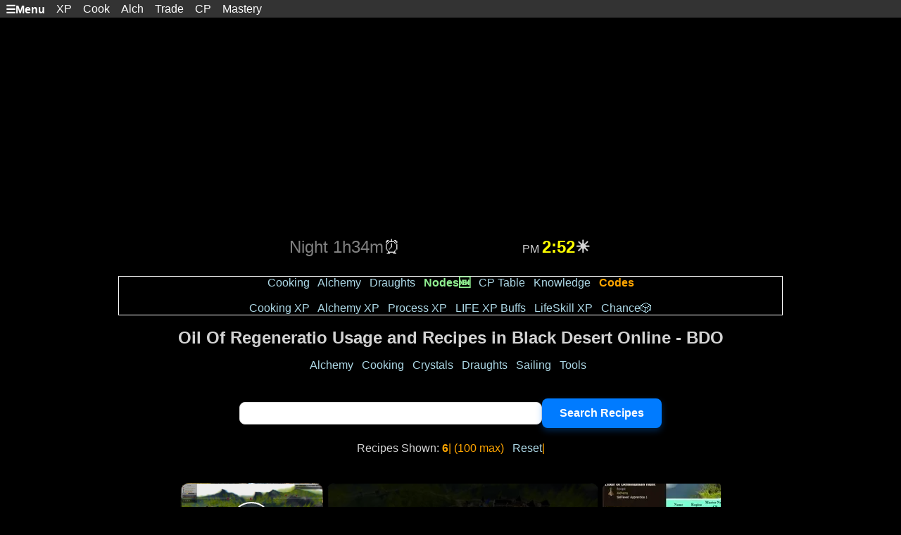

--- FILE ---
content_type: text/html; charset=UTF-8
request_url: https://incendar.com/bdo_recipes.php?search=Oil%20of%20Regeneratio
body_size: 5697
content:
<!DOCTYPE html>
<html lang="en-US">
<head>
<meta charset="UTF-8">
<meta name="viewport" content="width=device-width, initial-scale=1">
<title>BDO - Oil Of Regeneratio Recipes for Black Desert Online BDO</title>
<meta name="description" content="All Oil of Regeneratio cooking, alchemy, manufacture, and processing recipes for Black Desert Online" />
<meta itemprop="image" content="https://incendar.com/images/bdo_black_desert_logo_edania.jpg">
<meta property="og:image" content="https://incendar.com/images/bdo_black_desert_logo_edania.jpg">
<meta name="twitter:image" content="https://incendar.com/images/bdo_black_desert_logo_edania.jpg">
<meta property="og:type" content="website">

<script>
setTimeout(() => {
  document.location.reload();
}, 720000);
</script>

<link rel="stylesheet" href="/incendar-2543.css" />

<style>
table.bluetable
tr td:nth-child(1) {
color: orange;
text-align: left;
}
table.bluetable
tr td:nth-child(2) {
color: lightblue;
text-align: left;
}
table.bluetable
tr td:nth-child(3) {
color: lightgreen;
text-align: left;
}
table.bluetable
tr td:nth-child(4) {
color: lightgray;
text-align: left;
}
table.bluetable
tr td:nth-child(5) {
color: lightgray;
text-align: left;
}
table.bluetable
tr td:nth-child(6) {
color: lightgray;
text-align: left;
}
.flex-container-2 {
top: 30px;
height: 55px;
max-width: 600px;
display: flex;
margin: 0 auto;
}
.flex-child-2 {
margin-top: 20px;
margin-bottom: 2px;
margin-right: 2px;
margin-left: 2px;
background-color: black;
flex: 1;
}
</style>
<script src="https://the.gatekeeperconsent.com/cmp.min.js" data-cfasync="false"></script>

<script async src="//www.ezojs.com/ezoic/sa.min.js"></script>

<script>
  window.ezstandalone = window.ezstandalone || {};
  ezstandalone.cmd = ezstandalone.cmd || [];
</script>

<script data-cfasync="false" nonce="70979673-62ff-48b3-a961-b113296df134">try{(function(w,d){!function(j,k,l,m){if(j.zaraz)console.error("zaraz is loaded twice");else{j[l]=j[l]||{};j[l].executed=[];j.zaraz={deferred:[],listeners:[]};j.zaraz._v="5870";j.zaraz._n="70979673-62ff-48b3-a961-b113296df134";j.zaraz.q=[];j.zaraz._f=function(n){return async function(){var o=Array.prototype.slice.call(arguments);j.zaraz.q.push({m:n,a:o})}};for(const p of["track","set","debug"])j.zaraz[p]=j.zaraz._f(p);j.zaraz.init=()=>{var q=k.getElementsByTagName(m)[0],r=k.createElement(m),s=k.getElementsByTagName("title")[0];s&&(j[l].t=k.getElementsByTagName("title")[0].text);j[l].x=Math.random();j[l].w=j.screen.width;j[l].h=j.screen.height;j[l].j=j.innerHeight;j[l].e=j.innerWidth;j[l].l=j.location.href;j[l].r=k.referrer;j[l].k=j.screen.colorDepth;j[l].n=k.characterSet;j[l].o=(new Date).getTimezoneOffset();if(j.dataLayer)for(const t of Object.entries(Object.entries(dataLayer).reduce((u,v)=>({...u[1],...v[1]}),{})))zaraz.set(t[0],t[1],{scope:"page"});j[l].q=[];for(;j.zaraz.q.length;){const w=j.zaraz.q.shift();j[l].q.push(w)}r.defer=!0;for(const x of[localStorage,sessionStorage])Object.keys(x||{}).filter(z=>z.startsWith("_zaraz_")).forEach(y=>{try{j[l]["z_"+y.slice(7)]=JSON.parse(x.getItem(y))}catch{j[l]["z_"+y.slice(7)]=x.getItem(y)}});r.referrerPolicy="origin";r.src="/cdn-cgi/zaraz/s.js?z="+btoa(encodeURIComponent(JSON.stringify(j[l])));q.parentNode.insertBefore(r,q)};["complete","interactive"].includes(k.readyState)?zaraz.init():j.addEventListener("DOMContentLoaded",zaraz.init)}}(w,d,"zarazData","script");window.zaraz._p=async bs=>new Promise(bt=>{if(bs){bs.e&&bs.e.forEach(bu=>{try{const bv=d.querySelector("script[nonce]"),bw=bv?.nonce||bv?.getAttribute("nonce"),bx=d.createElement("script");bw&&(bx.nonce=bw);bx.innerHTML=bu;bx.onload=()=>{d.head.removeChild(bx)};d.head.appendChild(bx)}catch(by){console.error(`Error executing script: ${bu}\n`,by)}});Promise.allSettled((bs.f||[]).map(bz=>fetch(bz[0],bz[1])))}bt()});zaraz._p({"e":["(function(w,d){})(window,document)"]});})(window,document)}catch(e){throw fetch("/cdn-cgi/zaraz/t"),e;};</script></head><body>
<script>
function bdoclock(){var o=new Date,e=Date.UTC(o.getUTCFullYear(),o.getUTCMonth(),o.getUTCDate(),0,0,0,0),t=(Date.now()-e)/1e3,n=(t+12e3+1200)%14400;if(n>=12e3){var a=n-12e3,r=(u=u=2400-a)+12e3;if((g=(m=(m=9*(a/2400))<2?22+m:m-2)/1>>0)<10&&(g="0"+g),(i=m%1*60>>0)<10&&(i="0"+i),g<12)var s="AM";else s="PM";g>12&&(g-=12),Gameout="<font color=gray>"+g+":"+i+"</font>🌕",seconds=Number(u);o=Math.floor(seconds/86400);var l=Math.floor(seconds%86400/3600),c=Math.floor(seconds%3600/60),f=Math.floor(seconds%60),d=l>0?l+"h":"",h=c>0?c+"m":"";NightStart="<font color=yellow>Day "+d+h+(f>0?f+"s":"")+"</font>";var M=10800-t%10800;seconds=Number(M);o=Math.floor(seconds/86400),l=Math.floor(seconds%86400/3600),c=Math.floor(seconds%3600/60),f=Math.floor(seconds%60);M="Imperial "+(d=l>0?l+"h":"")+(h=c>0?c+"m":"")}else{var m,g,i,u=(r=12e3-n)+2400;if((g=(m=7+15*(n/12e3))/1>>0)<10&&(g="0"+g),(i=m%1*60>>0)<10&&(i="0"+i),g<12)s="AM";else s="PM";g>12&&(g-=12),Gameout="<font color=yellow>"+g+":"+i+"</font>☀️",seconds=Number(r);o=Math.floor(seconds/86400),d=(l=Math.floor(seconds%86400/3600))>0?l+"h":"",h=(c=Math.floor(seconds%3600/60))>0?c+"m":"",f=Math.floor(seconds%60);NightStart="<font color=gray>Night "+d+h+"</font>"}document.getElementById("NightStart").innerHTML=NightStart,document.getElementById("Gameout").innerHTML=Gameout,document.getElementById("ampm").innerHTML=s}setInterval(bdoclock,1e3);
</script>
<div class="navbar">
<div class="dropdown">
<button class="dropbtn"><b>☰Menu</b>
</button>
<div class="dropdown-content">
<a href="https://incendar.com/">🏠Home</a>
<a href="/bdo_pearl_abyss_coupon_codes.php">Black Desert Online Codes</a>
<a href="/bongo_cat_lobby_codes.php">Bongo Cat Lobbies</a>
<a href="/conanexiles_thralls.php">Conan Exiles</a>
<a href="/diablo2_resurrected_waypoints.php">Diablo 2</a>
<a href="/diablo-4-season-countdown-timer.php">Diablo 4</a>
<a href="/fallout76.php">Fallout 76</a>
<a href="/idlechampions_codes.php">Idle Champions Codes</a>
<a href="/idleon-best-gem-store-shop-items.php">IdleOn</a>
<a href="/newworld_elite_chest_runs_world_tours_guide.php?elitechestrun=cutless">New World</a>
<a href="/gacha-game-ranks.php"><font color=orange>🎰Gacha</font></a>
<a href="/search.php"><font color=orange>🔎Search</font></a>
<a href="/best-gamer-hardware-to-buy.php"><font color=orange>🖥️Hardware</font></a>
<a href="/baby_boomer_deathclock.php"><font color=orange>💀Death</font></a>
<a href="/funkodb.php"><font color=orange>🎮Funko</font></a>
<a href="/weather.php"><font color=orange>👽Other</font></a>
</div></div>
<div class="dropdown">
<button class="dropbtn">XP
</button>
<div class="dropdown-content">
<a href="/bdo_cooking_buffs_and_effects.php">Cooking XP</a>
<a href="/bdo_alchemy_buffs_and_effects.php">Alchemy XP</a>
<a href="/processingxp.php">Process XP</a>
<a href="/bdo_lifeskill_experience_buff_table.php">LIFE XP Buffs</a>
<a href="/bdolifeskillxp.php">XP Tables - GURU 50</a>
<a href="/bdo-combat-xp-exp-experience-from-lifeskills.php">Combat XP Boost</a>
</div></div>
<div class="dropdown">
<button class="dropbtn">Cook
</button>
<div class="dropdown-content">
<a href="/bdocookingrecipes.php">Cooking Recipes</a>
<a href="/imperialcookingalchemyfishing.php?t=Cooking">Imperial Cooking</a>
<a href="/bdo_cooking_buffs_and_effects.php">Cooking Effects</a>
<a href="/bdo_dried_fish_node_map.php">Fish Nodes</a>
<a href="/fishdatabaseblackdesert.php">Dried Fish Tiers</a>
</div></div>
<div class="dropdown">
<button class="dropbtn">Alch
</button>
<div class="dropdown-content">
<a href="/bdoalchemyrecipes.php">Alchemy Recipes</a>
<a href="/imperialcookingalchemyfishing.php?t=Medicine">Alchemy Imperial Recipes</a>
<a href="/bdo_alchemy_buffs_and_effects.php">Alchemy Effects</a>
<a href="/bdoalchemydraughts.php">Alchemy Draught Recipes</a>
<a href="/bdo_recipes.php?search=crystals">Alchemy Crystal Recipes</a>
<a href="/bdo_farming_seeds_for_fruits.php">Alchemy Fruit Farming</a>
<a href="/alchemystones.php">Alchemy Stone Polishing</a>
<a href="/bdo_old_moon_managers_locations.php">Draught Merchant Location Map</a>
</div></div>
<div class="dropdown">
<button class="dropbtn">Trade
</button>
<div class="dropdown-content">
<a href="/bdo_trade_crate_price_and_stack_calculator.php">Money Crate Price Calculator</a>
<a href="/bdotradecrateprices.php">All Trade Crates</a>
<a href="/trader_level_bargain_bonus.php">Bargain Bonuses</a>
<a href="/tradedistancebonus.php">Distance Bonus</a>
</div></div>
<div class="dropdown">
<button class="dropbtn">CP
</button>
<div class="dropdown-content">
<a href="/masternoderesources.php">Worker Nodes</a>
<a href="/masternoderesources.php?t=Ulukita">Ulukita Nodes</a>
<a href="/cpcontributionchart.php">CP Table</a>
<a href="/citycpusage.php">City CP Use</a>
<a href="/storagecpoptimizer.php">City Storage Optimizer</a>
<a href="/workerlodging.php">Worker Lodging</a>
</div></div>
<div class="dropdown">
<button class="dropbtn">Mastery
</button>
<div class="dropdown-content">
<a href="/bdo_alchemy_mastery_table.php">Alchemy</a>
<a href="/bdo_cooking_mastery_table.php">Cooking</a>
<a href="/bdo_fishing_mastery.php">Fishing</a>
<a href="/bdo_gathering_mastery.php">Gathering</a>
<a href="/bdo_hunting_mastery.php">Hunting</a>
<a href="/bdo_processing_mastery_table.php">Processing</a>
<a href="/bdo_sailing_mastery.php">Sailing</a>
<a href="/bdo_training_mastery.php">Training</a>
<a href="/bdo_lifeskill_mastery.php">Lifeskill Level Mastery</a>
</div></div>
</div>


<div class="centered">

<div id="ezoic-pub-ad-placeholder-101"></div>
<script>
    ezstandalone.cmd.push(function() {
        ezstandalone.showAds(101);
    });
</script>

<div class="container">
    <div class="main-content">
        </div>
    <div class="sidebar">
        <div id="ezoic-pub-ad-placeholder-107"></div>
        <script>
            ezstandalone.cmd.push(function() {
                ezstandalone.showAds(107);
            });
        </script>
        </div>
</div>

<div class="flex-container-2"><div class="flex-child-2"><span style='font-size: x-large'>
<span id="NightStart"></span>⏰
</div><div class="flex-child-2">
<span id="ampm"></span> <span style='font-size: x-large'><b id="Gameout"></b></span></span>
</div></div><br>
<div class="flex-menu-container"><div class="flex-menu-child">
<a href="/bdocookingrecipes.php">Cooking</a>&nbsp;&nbsp;
<a href="/bdoalchemyrecipes.php">Alchemy</a>&nbsp;&nbsp;
<a href="/bdoalchemydraughts.php">Draughts</a>&nbsp;&nbsp; 
<a href="/masternoderesources.php"><font color=lightgreen><b>Nodes🆕</b></font></a>&nbsp;&nbsp;
<a href="/cpcontributionchart.php">CP Table</a>&nbsp;&nbsp;
<a href="/master_knowledge_database.php">Knowledge</a>&nbsp;&nbsp;
<a href="/bdo_pearl_abyss_coupon_codes.php"><b><font color=orange>Codes</b></font></a>
<br><br>
<a href="/bdo_cooking_buffs_and_effects.php">Cooking XP</a>&nbsp;&nbsp; 
<a href="/bdo_alchemy_buffs_and_effects.php">Alchemy XP</a>&nbsp;&nbsp; 
<a href="/processingxp.php">Process XP</a>&nbsp;&nbsp;
<a href="/bdo_lifeskill_experience_buff_table.php">LIFE XP Buffs</a>&nbsp;&nbsp;
<a href="/bdolifeskillxp.php">LifeSkill XP</a>&nbsp;&nbsp;
<a href="/lootdropchance.php">Chance🎲</a>
</div></div><style>
table.bluetable
tr td:nth-child(1) {
color: orange;
  text-align: left;
}
table.bluetable
tr td:nth-child(2) {
color: lightblue;
  text-align: center;
}
table.bluetable
tr td:nth-child(3) {
color: lightblue;
  text-align: center;
}
table.bluetable
tr td:nth-child(4) {
color: lightblue;
  text-align: center;
}
table.bluetable
tr td:nth-child(5) {
color: lightblue;
  text-align: center;
}
table.bluetable
tr td:nth-child(6) {
color: lightblue;
  text-align: center;
}

table.bluetable {
  table-layout: fixed;
  border-collapse: collapse;
}

table.bluetable td, 
table.bluetable th {
	font-size: 0.8rem;
	line-height: 1.2;
	width: 125px;
	max-width: 125px;
	overflow: hidden;
	word-wrap: break-word;
}

</style>
<h1>Oil Of Regeneratio  Usage and Recipes in Black Desert Online - BDO</h1>

<a href="/bdoalchemyrecipes.php">Alchemy</a>&nbsp;&nbsp;
<a href="/bdocookingrecipes.php">Cooking</a>&nbsp;&nbsp;
<a href="/bdo_recipes.php?search=crystals">Crystals</a>&nbsp;&nbsp;
<a href="/bdoalchemydraughts.php">Draughts</a>&nbsp;&nbsp;
<a href="/bdo_recipes.php?search=sailing">Sailing</a>&nbsp;&nbsp;
<a href="/bdo_recipes.php?search=tools">Tools</a>&nbsp;&nbsp;
<br><br>

<form action="" method="get">
<input type="text" name="search" style = "font-size:16px">
<input type="submit" value="Search Recipes" style = "font-size:16px">
</form>
<table class="bluetable">
<tr><td><center><img src="./images/bdo/00001178.png"><br><b><a href="?search=Corrupt Oil of Immortality">Corrupt Oil of Immortality</a><br><font color="lightblue">Alchemy|<td><center><img src="./images/bdo/00044461.png"><br>1 <a href="?search=Turo Heart">Turo Heart</a><td><center><img src="./images/bdo/00005964.png"><br>1 <a href="?search=Remnants of Burnt Spirits">Remnants of Burnt Spirits</a><td><center><img src="./images/bdo/00006601.png"><br>20 <a href="?search=Oil of Regeneration">Oil of Regeneration</a><td><center><img src="./images/bdo/00006604.png"><br>20 <a href="?search=Oil of Fortitude">Oil of Fortitude</a><td><center><img src="./images/bdo/00006604.png"><br>20 <a href="?search=Oil of Corruption">Oil of Corruption</a><tr><td><center><img src="./images/bdo/00000696.png"><br><b><a href="?search=Elixir of Assassination">Elixir of Assassination</a><br><font color="lightblue">Alchemy|<td><center><img src="./images/bdo/00006601.png"><br>1 <a href="?search=Oil of Regeneration">Oil of Regeneration</a><td><center><img src="./images/bdo/00005302.png"><br>5 <a href="?search=Pure Powder Reagent">Pure Powder Reagent</a><td><center><img src="./images/bdo/00005419.png"><br>4 <a href="?search=Amanita Mushroom">Amanita Mushroom</a><td><center><img src="./images/bdo/00005011.png"><br>2 <a href="?search=Red Tree Lump">Red Tree Lump</a><td><center><img src="./images/bdo/00005963.png"><br>2 <a href="?search=Trace of Memory">Trace of Memory</a><tr><td><center><img src="./images/bdo/00042413.png"><br><b><a href="?search=Elixir of Fond Memories">Elixir of Fond Memories</a><br><font color="lightblue">Alchemy|<td><center><img src="./images/bdo/00042411.png"><br>1 <a href="?search=Incomplete First Element">Incomplete First Element</a><td><center><img src="./images/bdo/00042412.png"><br>1 <a href="?search=Arenda's Special Base">Arenda's Special Base</a><td><center><img src="./images/bdo/00006601.png"><br>1 <a href="?search=Oil of Regeneration">Oil of Regeneration</a><td><center><img src="./images/bdo/00005963.png"><br>2 <a href="?search=Trace of Memory">Trace of Memory</a><td><tr><td><center><img src="./images/bdo/00000672.png"><br><b><a href="?search=Elixir of Frenzy">Elixir of Frenzy</a><br><font color="lightblue">Alchemy|<td><center><img src="./images/bdo/00006601.png"><br>1 <a href="?search=Oil of Regeneration">Oil of Regeneration</a><td><center><img src="./images/bdo/00005301.png"><br>5 <a href="?search=Clear Liquid Reagent">Clear Liquid Reagent</a><td><center><img src="./images/bdo/00005010.png"><br>5 <a href="?search=Cedar Sap">Cedar Sap</a><td><center><img src="./images/bdo/00005958.png"><br>3 <a href="?search=Trace of Battle">Trace of Battle</a><td><center><img src="./images/bdo/00005414.png"><br>2 <a href="?search=Ghost Mushroom">Ghost Mushroom</a><tr><td><center><img src="./images/bdo/00006601.png"><br><b><a href="?search=Oil of Regeneration">Oil of Regeneration</a><br><font color="lightblue">Alchemy|<td><center><img src="./images/bdo/00006351.png"><br>1 <a href="?search=Legendary Beast's Blood">Legendary Beast's Blood</a><td><center><img src="./images/bdo/00005011.png"><br>1 <a href="?search=Red Tree Lump">Red Tree Lump</a><td><center><img src="./images/bdo/00005201.png"><br>1 <a href="?search=Fruit of Crimson Flame">Fruit of Crimson Flame</a><td><center><img src="./images/bdo/00004803.png"><br>1 <a href="?search=Powder of Rifts">Powder of Rifts</a><td><tr><td><center><img src="./images/bdo/00006601.png"><br><b><a href="?search=Oil of Regeneration">Oil of Regeneration</a><br><font color="lightblue">Alchemy|<td><center><img src="./images/bdo/00006351.png"><br>1 <a href="?search=Legendary Beast's Blood">Legendary Beast's Blood</a><td><center><img src="./images/bdo/00005201.png"><br>1 <a href="?search=Fruit of Crimson Flame">Fruit of Crimson Flame</a><td><center><img src="./images/bdo/00004803.png"><br>1 <a href="?search=Powder of Rifts">Powder of Rifts</a><td><center><img src="./images/bdo/00005406.png"><br>1 <a href="?search=Everlasting Herb">Everlasting Herb</a><td></tr>Recipes Shown: <b><font color='orange'>6</b>| (100 max)&nbsp;&nbsp;<a href="/bdo_recipes.php"> Reset</a>|</table>

<div class="copy-url-container">
	<button class="copy-url-button" onclick="copyPageUrl(this)">
		Share This Page
	</button>
	<div id="feedbackMessage" class="feedback-message"></div>
</div>

<form action="" method="post">
    <input type="text" aria-label="feedback" name="feedback" value="" placeholder="✍️ Comment, Suggestion, Request, Correct️ion, etc." size="25">
    <input type="submit" value="Send📨">
    
    <div style="position: absolute; left: -5000px;" aria-hidden="true">
        <label for="extra_check_field">Leave this empty</label>
        <input type="text" name="extra_check_field" id="extra_check_field" tabindex="-1" autocomplete="off">
    </div>
</form>

<footer>
<a href="https://incendar.com/"><u>Incendar.com</u></a> Incendar Incendium Incendius Incendara Incendario MINcendar
<br> &#169; 2004-2026 <a href="/privacypolicy.php">Privacy</a>
</footer>
</div>
<script>
function copyPageUrl(t){const e=window.location.href,o=t.textContent,n=document.getElementById("feedbackMessage");navigator.clipboard.writeText(e).then((()=>{t.textContent="✅ Copied!",t.style.backgroundColor="#28a745",n.textContent="URL copied to clipboard!",n.classList.add("show"),setTimeout((()=>{t.textContent=o,t.style.backgroundColor="#007bff",n.classList.remove("show"),n.textContent=""}),2e3)})).catch((e=>{console.error("Failed to copy URL: ",e),t.textContent="❌ Error!",t.style.backgroundColor="#dc3545",n.textContent="Failed to copy URL. Please try again.",n.classList.add("show"),setTimeout((()=>{t.textContent=o,t.style.backgroundColor="#007bff",n.classList.remove("show"),n.textContent=""}),3e3)}))}

window.history.replaceState&&window.history.replaceState(null,null,window.location.href);
</script>
<script defer src="https://static.cloudflareinsights.com/beacon.min.js/vcd15cbe7772f49c399c6a5babf22c1241717689176015" integrity="sha512-ZpsOmlRQV6y907TI0dKBHq9Md29nnaEIPlkf84rnaERnq6zvWvPUqr2ft8M1aS28oN72PdrCzSjY4U6VaAw1EQ==" data-cf-beacon='{"version":"2024.11.0","token":"b3bb9f92872e465cb4c204e7c05d5bf8","r":1,"server_timing":{"name":{"cfCacheStatus":true,"cfEdge":true,"cfExtPri":true,"cfL4":true,"cfOrigin":true,"cfSpeedBrain":true},"location_startswith":null}}' crossorigin="anonymous"></script>
</body></html>

--- FILE ---
content_type: text/vtt; charset=utf-8
request_url: https://video-meta.open.video/caption/zZm8xcbIkS8a/0af27e8ff2bcb0b23ed40e3655ed2428_en.vtt
body_size: 11950
content:
WEBVTT

00:00.560 --> 00:03.080
hey YouTube and sendar here just going

00:03.080 --> 00:06.040
to do another video on workers I know

00:06.040 --> 00:08.080
I'm missing out on a intro to workers

00:08.080 --> 00:10.400
for new players today this will be more

00:10.400 --> 00:12.679
of an endgame worker or how to get

00:12.679 --> 00:14.480
Workers with the most advanced skills

00:14.480 --> 00:17.119
Artisan workers and pretty much I want

00:17.119 --> 00:18.920
to call this endgame workers as this

00:18.920 --> 00:20.439
will be what you're

00:20.439 --> 00:22.480
doing uh when you've been playing for a

00:22.480 --> 00:24.640
while and you've been

00:24.640 --> 00:26.640
around so the first thing I'll do is

00:26.640 --> 00:31.000
switch to node view here

00:31.640 --> 00:33.239
and I'm going to start I cancel some

00:33.239 --> 00:35.200
worker jobs so we can see what's going

00:35.200 --> 00:37.000
on okay

00:37.000 --> 00:38.920
so after you've been playing for a while

00:38.920 --> 00:41.039
you'll notice with your Artisan workers

00:41.039 --> 00:44.280
at level 30 you get this little box that

00:44.280 --> 00:48.440
appears to change the skills they have

00:48.440 --> 00:50.239
and the one real interesting thing about

00:50.239 --> 00:52.920
this is you get it at level 30 but then

00:52.920 --> 00:55.520
you keep getting them every time they

00:55.520 --> 00:57.120
their experience gets about halfway or

00:57.120 --> 01:00.079
fills up another level after level 30 so

01:00.079 --> 01:02.440
you can actually have these skill resets

01:02.440 --> 01:03.479
or

01:03.479 --> 01:05.840
changes accumulate I've had up to three

01:05.840 --> 01:07.439
or four

01:07.439 --> 01:09.560
accumulate and by using those you can

01:09.560 --> 01:12.759
actually make ideal workers for certain

01:12.759 --> 01:15.240
jobs uh let me just start the first

01:15.240 --> 01:16.640
thing you want to do how do you get to

01:16.640 --> 01:18.880
level 30 you want your worker always

01:18.880 --> 01:21.280
doing something so you want the game

01:21.280 --> 01:23.400
running 24 hours a day you know AFK

01:23.400 --> 01:26.159
fishing at night feed them with beer and

01:26.159 --> 01:28.640
keep them running as much as possible

01:28.640 --> 01:30.600
now I pick up a lot of the B basic notes

01:30.600 --> 01:34.399
here that are really close to the cities

01:34.399 --> 01:35.920
so the worker can just run back and

01:35.920 --> 01:37.360
forth back and forth back and forth to

01:37.360 --> 01:40.040
get the most experience as quickly as

01:40.040 --> 01:42.680
possible so anyway after you have these

01:42.680 --> 01:44.640
Artisan workers and you've got them up

01:44.640 --> 01:47.159
to level 30 you'll get a skill

01:47.159 --> 01:50.560
reset now this one's a level 30 human

01:50.560 --> 01:51.680
and we can see I've already got two

01:51.680 --> 01:53.600
lucky guys on this and a

01:53.600 --> 01:55.880
Thrifty Advanced

01:55.880 --> 01:59.159
produce all right Workshop knowledge I

01:59.159 --> 02:01.079
probably won't have this guy doing so I

02:01.079 --> 02:03.119
can just select that and that's how I

02:03.119 --> 02:04.840
can pick what skills I want and for each

02:04.840 --> 02:06.000
different worker you're going to want

02:06.000 --> 02:07.439
different things and of course each

02:07.439 --> 02:10.000
person wants different things too I

02:10.000 --> 02:13.599
notice this guy already has advanced or

02:13.599 --> 02:16.519
packing so you know with lucky we

02:16.519 --> 02:18.720
probably want something to do with armor

02:18.720 --> 02:21.200
or weapons and definitely want to be

02:21.200 --> 02:23.400
using a

02:23.400 --> 02:25.599
human so I'm going to hope to get

02:25.599 --> 02:28.000
something like that

02:28.000 --> 02:30.120
instead this is only going to increase

02:30.120 --> 02:31.840
the speed so I I don't really care about

02:31.840 --> 02:35.000
that now you notice I did that once and

02:35.000 --> 02:37.480
now we got work supervisor and I can

02:37.480 --> 02:38.720
actually give him a skill again because

02:38.720 --> 02:40.280
he he has like three or four of these

02:40.280 --> 02:42.640
skill you know accumulated and that's

02:42.640 --> 02:44.840
what I do for my artist and workers I

02:44.840 --> 02:47.280
just keep having them work all the time

02:47.280 --> 02:49.120
even if it's just mushrooms or you know

02:49.120 --> 02:51.599
one of these Timber or or nodes right in

02:51.599 --> 02:53.319
the beginning you know I don't care I'm

02:53.319 --> 02:54.840
going to sell those items or you know a

02:54.840 --> 02:56.239
force consal desender I don't really

02:56.239 --> 02:57.760
care I'm just trying to get him leveled

02:57.760 --> 02:59.360
up to get tons of skills and make the

02:59.360 --> 03:01.480
best possible worker now you can see

03:01.480 --> 03:03.799
when I change that I got a work speed

03:03.799 --> 03:05.799
here I'm not going to mess with this

03:05.799 --> 03:09.040
right now Thrifty is really good you

03:09.040 --> 03:10.560
know when you have one of these Advanced

03:10.560 --> 03:12.840
workers that can pump out multiple items

03:12.840 --> 03:15.519
and all the lucky stuff let me take a

03:15.519 --> 03:18.319
look at another work here okay we got a

03:18.319 --> 03:22.319
goblin he doesn't really have

03:23.080 --> 03:25.000
anything that I'm interested in right

03:25.000 --> 03:26.480
now luck I don't really need on a goblin

03:26.480 --> 03:28.840
but you know I'll just leave that here's

03:28.840 --> 03:31.159
a giant now we can see this guy has

03:31.159 --> 03:33.159
advanced weapon production

03:33.159 --> 03:35.319
skill he's a giant though so he doesn't

03:35.319 --> 03:36.439
have really great luck he's not going to

03:36.439 --> 03:39.080
be making uh the blue or better weapons

03:39.080 --> 03:42.799
that sell for more but he does make four

03:42.799 --> 03:45.080
weapons at a time instead of

03:45.080 --> 03:48.519
one I notice he does have some lucky

03:48.519 --> 03:51.720
here you can see as I'm going down these

03:51.720 --> 03:53.480
workers you're going to want to use

03:53.480 --> 03:56.760
different ones for different

03:57.519 --> 04:00.040
tasks I can see this guy makes advant

04:00.040 --> 04:00.920
life

04:00.920 --> 04:04.120
clo which luck does not

04:04.120 --> 04:06.840
matter and then he's got

04:06.840 --> 04:10.140
Thrifty he's got two thrifties which are

04:10.140 --> 04:11.640
[Music]

04:11.640 --> 04:13.760
amazing on somebody that's GNA be doing

04:13.760 --> 04:16.759
life cloes in mass production now his

04:16.759 --> 04:19.440
movement speed I could see movement

04:19.440 --> 04:22.040
speed increased by 0. five movement

04:22.040 --> 04:24.560
speed increased by five I want to keep

04:24.560 --> 04:28.160
the Thrifty natural he healing pretty

04:28.160 --> 04:30.160
good

04:30.160 --> 04:33.120
probably G to get rid of that

04:33.120 --> 04:35.199
though and you can pick and choose what

04:35.199 --> 04:36.680
you want

04:36.680 --> 04:38.800
here gonna hope to get something else

04:38.800 --> 04:41.280
with this

04:44.680 --> 04:47.840
guy we got another one here okay so we

04:47.840 --> 04:49.639
got tool knowledge I don't really I

04:49.639 --> 04:50.720
don't think I'm ever gonna have this guy

04:50.720 --> 04:52.360
making tools you can see I'm getting

04:52.360 --> 04:54.880
this as another skill reset and this is

04:54.880 --> 04:56.960
pretty much what you want to do all

04:56.960 --> 04:58.240
right now you got Advanced Timber

04:58.240 --> 05:00.320
packing skill not sure if all really use

05:00.320 --> 05:02.240
that but this is how you get all the

05:02.240 --> 05:03.759
advanced so you notice he has advanced

05:03.759 --> 05:04.759
Life

05:04.759 --> 05:07.160
clothes and we look at any of these guys

05:07.160 --> 05:09.080
Advanced weapon skill on a human you

05:09.080 --> 05:10.600
know amazing I probably want to put a

05:10.600 --> 05:13.720
couple thrifties on this

05:15.400 --> 05:18.759
guy construction knowledge Fortress

05:18.759 --> 05:21.840
command posts yeah I can use goblins for

05:21.840 --> 05:24.080
that so we already see he's got the

05:24.080 --> 05:26.800
advanced weapon and we're GNA hope for

05:26.800 --> 05:30.479
thrifty on this guy maybe even a armor

05:30.479 --> 05:31.479
so we're going to get rid of that

05:31.479 --> 05:33.919
Fortress

05:38.639 --> 05:40.600
construction Goldsmith you probably

05:40.600 --> 05:42.639
won't ever use you kind of got to learn

05:42.639 --> 05:44.039
how what skills are important and what

05:44.039 --> 05:46.479
aren't I've so I have what 100 workers

05:46.479 --> 05:48.919
now it's not

05:48.919 --> 05:53.199
really you I already have Goldsmith so

05:53.199 --> 05:54.520
you can see I'm just keep replacing

05:54.520 --> 05:56.520
these skills anyway if you keep these

05:56.520 --> 05:58.880
workers working all the time as much as

05:58.880 --> 06:00.199
possible you're going going to get like

06:00.199 --> 06:02.840
you know three four five of these resets

06:02.840 --> 06:04.360
and that's how you can make these really

06:04.360 --> 06:06.000
amazing workers it's really not that

06:06.000 --> 06:08.039
hard and you can see a lot of my

06:08.039 --> 06:10.680
Advanced weapon you know these just

06:10.680 --> 06:12.680
start coming naturally you know when you

06:12.680 --> 06:14.280
get first one of these it's like oh so

06:14.280 --> 06:15.720
amazing you know I can make four Life

06:15.720 --> 06:18.160
clothes at the same time four weapons

06:18.160 --> 06:20.160
steel daggers at the same time you put

06:20.160 --> 06:22.319
that on a human with Thrifty lucky guy

06:22.319 --> 06:24.000
you're gonna be pumping out the better

06:24.000 --> 06:25.960
quality daggers which sell for a lot

06:25.960 --> 06:28.560
more and returning a lot of the base

06:28.560 --> 06:31.440
materials you can make tons of silver

06:31.440 --> 06:34.440
and I've got to really do it's an own

06:34.440 --> 06:36.680
like an individual video on how to pick

06:36.680 --> 06:40.120
the best worker to fit the best crafting

06:40.120 --> 06:42.919
task and you can double or triple the

06:42.919 --> 06:44.560
amount of silver that's made just from

06:44.560 --> 06:45.720
you know

06:45.720 --> 06:47.360
simple

06:47.360 --> 06:51.680
crafting so I'll recover these guys real

06:51.680 --> 06:54.759
quick and just repeat and I will put out

06:54.759 --> 06:57.160
a video sometime soon hopefully I'm a

06:57.160 --> 07:00.199
little far behind on uh you know new

07:00.199 --> 07:02.840
players getting started with workers but

07:02.840 --> 07:04.039
I think this is going to help you out a

07:04.039 --> 07:05.720
lot at least you know bookmark this or

07:05.720 --> 07:07.680
remember this video on how to really

07:07.680 --> 07:10.520
make perfect workers and you can do it

07:10.520 --> 07:11.879
and just remember you just want to keep

07:11.879 --> 07:14.280
getting them experience even if it's on

07:14.280 --> 07:17.280
a simple node like potato you can see I

07:17.280 --> 07:19.000
have guys on

07:19.000 --> 07:21.599
like nodes that are very close to where

07:21.599 --> 07:24.039
they originate these are all Valia guys

07:24.039 --> 07:25.039
so I want to make sure they're at the

07:25.039 --> 07:26.639
closest possible node and running as

07:26.639 --> 07:28.440
much as possible to pump that experience

07:28.440 --> 07:30.240
get to level 30 get your first skill

07:30.240 --> 07:32.440
change and then after that keep them

07:32.440 --> 07:34.560
working and you'll just accumulate these

07:34.560 --> 07:36.240
uh skill switches and then you can make

07:36.240 --> 07:38.160
the perfect worker hope this helped you

07:38.160 --> 07:39.479
guys out I think it's really going to

07:39.479 --> 07:40.840
make some people some more money now

07:40.840 --> 07:42.840
that they can see that you can do that

07:42.840 --> 07:44.479
and subscribe for more Black Desert

07:44.479 --> 07:46.159
stuff I'll keep putting stuff out I know

07:46.159 --> 07:48.720
I'm really far behind and thanks a lot

07:48.720 --> 07:50.520
for watching and supporting me catch you

07:50.520 --> 07:53.080
guys next time


--- FILE ---
content_type: text/vtt; charset=utf-8
request_url: https://video-meta.open.video/caption/6DbGdseRkKeQ/be745cd9abb2fbf6838fa8697a820f11_en.vtt
body_size: 4591
content:
WEBVTT

00:00.000 --> 00:04.560
you've been send out here today I want

00:04.560 --> 00:07.849
to go over a few things with imperial

00:07.849 --> 00:10.889
crafting delivery I did a couple videos

00:10.889 --> 00:13.320
a long time ago setting this up it used

00:13.320 --> 00:14.730
to be a lot easier not as many people

00:14.730 --> 00:17.580
we're doing Imperial before the server

00:17.580 --> 00:20.820
merges and everything else and now I see

00:20.820 --> 00:22.800
a lot of people were killed and comment

00:22.800 --> 00:26.460
are having trouble telling particular

00:26.460 --> 00:30.349
items to this guy most of the way that's

00:30.349 --> 00:34.290
professional good-smelling box and the

00:34.290 --> 00:39.360
honey wine a port so one thing to know

00:39.360 --> 00:42.180
is there is multiple locations to turn

00:42.180 --> 00:45.059
in the Imperial I'm going to go from the

00:45.059 --> 00:48.059
worst to the best and this should help

00:48.059 --> 00:49.350
you out if you're having trouble turning

00:49.350 --> 00:53.820
in your daily Imperials so huddle is the

00:53.820 --> 00:56.760
worst there's tons of people there and

00:56.760 --> 00:59.190
everything sells out instantly so it's

00:59.190 --> 01:02.250
almost always impossible to trade in

01:02.250 --> 01:04.140
your Imperial here every day even

01:04.140 --> 01:06.240
switching channels and that's another

01:06.240 --> 01:07.830
thing you can switch channels you get a

01:07.830 --> 01:10.950
reset every 15 minutes but what I tell

01:10.950 --> 01:12.570
you're always going to be the most

01:12.570 --> 01:16.080
competitive the next or second worst

01:16.080 --> 01:19.500
wood decal see on now you can see that

01:19.500 --> 01:21.509
the honey wine was up in there but good

01:21.509 --> 01:24.030
spelling was already sold out and that's

01:24.030 --> 01:27.689
pretty common the next one around

01:27.689 --> 01:30.450
Louisville coffee on may be not as bad

01:30.450 --> 01:35.280
is aldia there's a Imperial guy here too

01:35.280 --> 01:37.950
all these are individual so you might

01:37.950 --> 01:40.380
have a little better luck up here now

01:40.380 --> 01:43.229
some of the best ones be the best chance

01:43.229 --> 01:44.729
to turn all these in quick and get your

01:44.729 --> 01:49.020
daily done starting with alta nova this

01:49.020 --> 01:52.049
will be the second best this Imperial

01:52.049 --> 01:54.180
guy here not many people turn in and

01:54.180 --> 01:59.719
it's pretty quick it easy and of course

01:59.960 --> 02:03.869
once the city all the way out here I've

02:03.869 --> 02:05.759
talked to a couple people and there's

02:05.759 --> 02:08.310
loving it out here and you know living

02:08.310 --> 02:11.039
out here now no problem turning in

02:11.039 --> 02:13.319
whatever boxes monies they want to get

02:13.319 --> 02:15.749
quickly and that's great pretty far out

02:15.749 --> 02:17.939
there I guess for that you want to you

02:17.939 --> 02:19.319
know if you're getting the honey wine or

02:19.319 --> 02:22.049
the team of fine sent probably want to

02:22.049 --> 02:24.239
get it over here in large quantity and

02:24.239 --> 02:26.999
just you know maybe make them here and

02:26.999 --> 02:29.370
turn them in you're still probably going

02:29.370 --> 02:31.680
up its which channels do I think I'm up

02:31.680 --> 02:37.230
to 160 something's 168 so this is pretty

02:37.230 --> 02:38.459
hard for me to ever turn the men you can

02:38.459 --> 02:41.419
see I don't even turned any in yet today

02:41.419 --> 02:44.849
but if you want to you know not as much

02:44.849 --> 02:47.549
competition triathlon see it also nova

02:47.549 --> 02:49.620
those two you'll you get much better

02:49.620 --> 02:52.079
results and of course the other thing is

02:52.079 --> 02:55.500
the channel switching there is different

02:55.500 --> 02:57.900
channels and i'm not going to say anyone

02:57.900 --> 02:59.790
in particular but if you tried differ

02:59.790 --> 03:02.069
one you might find some that are much

03:02.069 --> 03:03.780
less populated and have less people

03:03.780 --> 03:05.489
turning these in some channels are

03:05.489 --> 03:08.340
Justin Toria Slee bad so keep an eye on

03:08.340 --> 03:09.900
that I'm not going to give you any

03:09.900 --> 03:11.280
particular channels to try different

03:11.280 --> 03:13.139
ones and you can probably find the one

03:13.139 --> 03:15.629
for lower population too if you're still

03:15.629 --> 03:17.549
sucking and turning in hydel or coffee

03:17.549 --> 03:20.790
on your all of you because I can I hope

03:20.790 --> 03:24.930
it's up to out click subscribe to get

03:24.930 --> 03:26.519
notifications whenever there's new

03:26.519 --> 03:29.430
videos I'm in send are on the NA server

03:29.430 --> 03:31.889
if you want to contact me and games and

03:31.889 --> 03:33.720
thanks a lot for watching I'll see you

03:33.720 --> 03:36.229
guys next time


--- FILE ---
content_type: text/vtt; charset=utf-8
request_url: https://video-meta.open.video/caption/6DbGdseRkKeQ/be745cd9abb2fbf6838fa8697a820f11_en.vtt
body_size: 4530
content:
WEBVTT

00:00.000 --> 00:04.560
you've been send out here today I want

00:04.560 --> 00:07.849
to go over a few things with imperial

00:07.849 --> 00:10.889
crafting delivery I did a couple videos

00:10.889 --> 00:13.320
a long time ago setting this up it used

00:13.320 --> 00:14.730
to be a lot easier not as many people

00:14.730 --> 00:17.580
we're doing Imperial before the server

00:17.580 --> 00:20.820
merges and everything else and now I see

00:20.820 --> 00:22.800
a lot of people were killed and comment

00:22.800 --> 00:26.460
are having trouble telling particular

00:26.460 --> 00:30.349
items to this guy most of the way that's

00:30.349 --> 00:34.290
professional good-smelling box and the

00:34.290 --> 00:39.360
honey wine a port so one thing to know

00:39.360 --> 00:42.180
is there is multiple locations to turn

00:42.180 --> 00:45.059
in the Imperial I'm going to go from the

00:45.059 --> 00:48.059
worst to the best and this should help

00:48.059 --> 00:49.350
you out if you're having trouble turning

00:49.350 --> 00:53.820
in your daily Imperials so huddle is the

00:53.820 --> 00:56.760
worst there's tons of people there and

00:56.760 --> 00:59.190
everything sells out instantly so it's

00:59.190 --> 01:02.250
almost always impossible to trade in

01:02.250 --> 01:04.140
your Imperial here every day even

01:04.140 --> 01:06.240
switching channels and that's another

01:06.240 --> 01:07.830
thing you can switch channels you get a

01:07.830 --> 01:10.950
reset every 15 minutes but what I tell

01:10.950 --> 01:12.570
you're always going to be the most

01:12.570 --> 01:16.080
competitive the next or second worst

01:16.080 --> 01:19.500
wood decal see on now you can see that

01:19.500 --> 01:21.509
the honey wine was up in there but good

01:21.509 --> 01:24.030
spelling was already sold out and that's

01:24.030 --> 01:27.689
pretty common the next one around

01:27.689 --> 01:30.450
Louisville coffee on may be not as bad

01:30.450 --> 01:35.280
is aldia there's a Imperial guy here too

01:35.280 --> 01:37.950
all these are individual so you might

01:37.950 --> 01:40.380
have a little better luck up here now

01:40.380 --> 01:43.229
some of the best ones be the best chance

01:43.229 --> 01:44.729
to turn all these in quick and get your

01:44.729 --> 01:49.020
daily done starting with alta nova this

01:49.020 --> 01:52.049
will be the second best this Imperial

01:52.049 --> 01:54.180
guy here not many people turn in and

01:54.180 --> 01:59.719
it's pretty quick it easy and of course

01:59.960 --> 02:03.869
once the city all the way out here I've

02:03.869 --> 02:05.759
talked to a couple people and there's

02:05.759 --> 02:08.310
loving it out here and you know living

02:08.310 --> 02:11.039
out here now no problem turning in

02:11.039 --> 02:13.319
whatever boxes monies they want to get

02:13.319 --> 02:15.749
quickly and that's great pretty far out

02:15.749 --> 02:17.939
there I guess for that you want to you

02:17.939 --> 02:19.319
know if you're getting the honey wine or

02:19.319 --> 02:22.049
the team of fine sent probably want to

02:22.049 --> 02:24.239
get it over here in large quantity and

02:24.239 --> 02:26.999
just you know maybe make them here and

02:26.999 --> 02:29.370
turn them in you're still probably going

02:29.370 --> 02:31.680
up its which channels do I think I'm up

02:31.680 --> 02:37.230
to 160 something's 168 so this is pretty

02:37.230 --> 02:38.459
hard for me to ever turn the men you can

02:38.459 --> 02:41.419
see I don't even turned any in yet today

02:41.419 --> 02:44.849
but if you want to you know not as much

02:44.849 --> 02:47.549
competition triathlon see it also nova

02:47.549 --> 02:49.620
those two you'll you get much better

02:49.620 --> 02:52.079
results and of course the other thing is

02:52.079 --> 02:55.500
the channel switching there is different

02:55.500 --> 02:57.900
channels and i'm not going to say anyone

02:57.900 --> 02:59.790
in particular but if you tried differ

02:59.790 --> 03:02.069
one you might find some that are much

03:02.069 --> 03:03.780
less populated and have less people

03:03.780 --> 03:05.489
turning these in some channels are

03:05.489 --> 03:08.340
Justin Toria Slee bad so keep an eye on

03:08.340 --> 03:09.900
that I'm not going to give you any

03:09.900 --> 03:11.280
particular channels to try different

03:11.280 --> 03:13.139
ones and you can probably find the one

03:13.139 --> 03:15.629
for lower population too if you're still

03:15.629 --> 03:17.549
sucking and turning in hydel or coffee

03:17.549 --> 03:20.790
on your all of you because I can I hope

03:20.790 --> 03:24.930
it's up to out click subscribe to get

03:24.930 --> 03:26.519
notifications whenever there's new

03:26.519 --> 03:29.430
videos I'm in send are on the NA server

03:29.430 --> 03:31.889
if you want to contact me and games and

03:31.889 --> 03:33.720
thanks a lot for watching I'll see you

03:33.720 --> 03:36.229
guys next time


--- FILE ---
content_type: text/vtt; charset=utf-8
request_url: https://video-meta.open.video/caption/y7COoo8bR2jR/ca410d2d0584291dc8de929eb93c56ac_en.vtt
body_size: 12358
content:
WEBVTT

00:01.020 --> 00:05.100
hey yuge even send out here a forged by

00:05.100 --> 00:06.540
the hurricane lost power for a while

00:06.540 --> 00:08.760
actually did a quick video on getting

00:08.760 --> 00:10.469
rough stone in large quantities and

00:10.469 --> 00:13.639
secret locations rainbow stone and

00:13.639 --> 00:15.749
immediately there was comments and

00:15.749 --> 00:18.930
messages a really good area to get so

00:18.930 --> 00:20.400
much rough stone you'll never need again

00:20.400 --> 00:22.800
and I did get around to testing that

00:22.800 --> 00:24.509
this weekend and I've been over there

00:24.509 --> 00:27.240
three times and it's just pretty much as

00:27.240 --> 00:28.830
much rough stone as you can every use

00:28.830 --> 00:32.940
I've made so many cooking utensils and

00:32.940 --> 00:37.160
how come e residences are totally full

00:37.160 --> 00:40.200
filling up all my storage so you can get

00:40.200 --> 00:42.390
so many thousands of this really quick

00:42.390 --> 00:44.940
this way and this is really going to

00:44.940 --> 00:46.800
have a lot of people out on that trip

00:46.800 --> 00:49.320
point of rough stone maybe even people

00:49.320 --> 00:51.150
can gather this stuff and start sign it

00:51.150 --> 00:54.510
in mass if you're a new player and you

00:54.510 --> 00:55.680
haven't been over to the desert yet

00:55.680 --> 00:57.110
you'll need a few things

00:57.110 --> 01:00.150
purified water in the desert you get

01:00.150 --> 01:03.540
hypothermia and hyperthermia so you can

01:03.540 --> 01:05.850
die so you want to bring about at least

01:05.850 --> 01:09.119
fifty or sixty purified water and sixty

01:09.119 --> 01:12.929
or so it's tea the other issue is you're

01:12.929 --> 01:14.850
going to need a lot of pickaxes I would

01:14.850 --> 01:16.259
say four or five is a good start

01:16.259 --> 01:19.859
depending upon your energy course but

01:19.859 --> 01:21.869
even if you have a lower energy you can

01:21.869 --> 01:24.509
actually buy these energy potions or use

01:24.509 --> 01:26.100
your alts to create a bunch of these

01:26.100 --> 01:29.210
energy potions see what a lot of those

01:29.210 --> 01:31.999
you're also going to want to make sure

01:31.999 --> 01:34.170
that you can get your gathering up to

01:34.170 --> 01:36.960
five I'm wearing here here that gives me

01:36.960 --> 01:43.530
two let's see in the guild points I have

01:43.530 --> 01:46.710
another gathering and then to finish it

01:46.710 --> 01:50.490
off you can really just you just need

01:50.490 --> 01:52.990
one just use the grain soup

01:52.990 --> 01:55.390
one the gathering speed or you can go

01:55.390 --> 01:57.899
for the meals and specials this adds to

01:57.899 --> 02:02.049
it is worth it for you obviously gives

02:02.049 --> 02:06.070
you somehow but aim for gathering

02:06.070 --> 02:08.560
ability five to make this as quick as

02:08.560 --> 02:09.690
possible

02:09.690 --> 02:14.440
alchemy stone also helps adds gathering

02:14.440 --> 02:16.989
plus to the sharp I have here and you

02:16.989 --> 02:18.940
can see at the bottom gathering item

02:18.940 --> 02:22.030
drop great plus 13% I haven't really

02:22.030 --> 02:24.280
noticed that effect things too much but

02:24.280 --> 02:26.019
I am going to test that I'm out there

02:26.019 --> 02:28.709
today to see if there's a difference

02:28.709 --> 02:31.000
the other thing to look at here is the

02:31.000 --> 02:33.130
tooltip is actually wrong on some of the

02:33.130 --> 02:39.130
stuff see down here I'm getting a buff

02:39.130 --> 02:42.910
for weight limit 75 on the tool tip

02:42.910 --> 02:46.780
weight limit 50 so I don't know I mean

02:46.780 --> 02:48.549
translations or whatever I don't trust

02:48.549 --> 02:52.150
that stuff but get your gathering up to

02:52.150 --> 02:57.640
5 and the other major thing weight limit

02:57.640 --> 03:00.280
I fill this up really quick even in a

03:00.280 --> 03:01.959
thousand I'm probably just going to

03:01.959 --> 03:06.850
maybe buy another weight increase but do

03:06.850 --> 03:08.260
whatever you can to get as much weight

03:08.260 --> 03:09.430
as possible before you go out there

03:09.430 --> 03:11.380
because you will fill this up in here or

03:11.380 --> 03:14.230
awful other than that I think we got

03:14.230 --> 03:17.769
everything so what we're going to do is

03:17.769 --> 03:20.069
head

03:21.030 --> 03:24.030
East

03:26.830 --> 03:30.680
sand grains are pretty good height you

03:30.680 --> 03:32.000
don't already have a pretty good horse

03:32.000 --> 03:38.020
t6 or higher look for one with a sprint

03:38.410 --> 03:42.140
and also instant acceleration it's

03:42.140 --> 03:43.220
pretty much to put your horse in the

03:43.220 --> 03:45.730
warp speed

03:47.550 --> 03:48.840
and you can actually get out there

03:48.840 --> 03:51.470
pretty quick these distances are really

03:51.470 --> 03:55.380
huge so fast horse is going to save lots

03:55.380 --> 03:57.630
of time I think it takes me about five

03:57.630 --> 04:01.020
minutes to get over there and keep

04:01.020 --> 04:03.810
recording okay we made it over here sand

04:03.810 --> 04:06.930
green pretty quick in case you're new to

04:06.930 --> 04:12.020
this area just head east for my dough

04:12.020 --> 04:16.620
this way across Alton over and just keep

04:16.620 --> 04:19.470
falling this main road east you'll get

04:19.470 --> 04:22.140
right to this bizarre now you might have

04:22.140 --> 04:24.180
a camel on every cow still gonna do that

04:24.180 --> 04:27.320
most ago once you head out of this

04:27.320 --> 04:30.050
Bazaar you're gonna go in the desert

04:30.050 --> 04:35.330
mini-map will stop working talking right

04:36.070 --> 04:37.870
if you're already familiar with those or

04:37.870 --> 04:40.030
you can just skip this next part here I

04:40.030 --> 04:44.320
will probably cut some of this out you

04:44.320 --> 04:46.660
want to head directly east from sand

04:46.660 --> 04:50.520
grain and you get to these rocks

04:52.940 --> 04:55.230
as soon as you see that you want to just

04:55.230 --> 04:59.870
follow it a little to the southeast here

05:02.810 --> 05:05.190
so okay if you follow that around to the

05:05.190 --> 05:06.630
southeast eventually you'll see a little

05:06.630 --> 05:09.090
area going up here and you just want to

05:09.090 --> 05:11.850
get your horse going and run right up

05:11.850 --> 05:13.740
here this point anyone a head pretty

05:13.740 --> 05:24.030
much do you know there's some mobs

05:24.030 --> 05:26.040
around here so I don't know if reloading

05:26.040 --> 05:28.760
- oh geez

05:32.260 --> 05:33.910
I'm just going to run up to the top of

05:33.910 --> 05:36.240
the cell

05:43.919 --> 05:46.139
then you'll see kind of like a

05:46.139 --> 05:52.499
settlement over here we're actually

05:52.499 --> 05:55.909
going to go for a place on the graveyard

06:03.140 --> 06:05.270
and you'll see it right here so

06:05.270 --> 06:09.310
basically it went north from application

06:20.340 --> 06:27.280
right in here okay you hated reading

06:27.280 --> 06:29.639
grave

06:40.690 --> 06:42.190
at this point you want to knock out your

06:42.190 --> 06:47.310
feared post hypothermia

06:49.430 --> 06:51.020
if you have a cat it's just going to go

06:51.020 --> 06:55.160
crazy everywhere you notice all these

06:55.160 --> 07:00.440
graves each one has tongues nose for

07:00.440 --> 07:03.010
mining

07:07.330 --> 07:08.800
you don't actually have to run around

07:08.800 --> 07:12.910
too much because they're all grouped

07:12.910 --> 07:14.920
together really well super high density

07:14.920 --> 07:18.040
and even if other people are here

07:18.040 --> 07:20.410
already it doesn't matter they spawn

07:20.410 --> 07:22.270
really quick and there's just so many of

07:22.270 --> 07:24.970
them and you can see an item moving or

07:24.970 --> 07:27.490
just keep going so it's pretty much like

07:27.490 --> 07:30.790
a secret location but the entire little

07:30.790 --> 07:34.900
city and some things you'll notice you

07:34.900 --> 07:36.370
can head up to ten or fifteen twenty

07:36.370 --> 07:43.510
times without even moving you're also

07:43.510 --> 07:46.180
going to get tons of platinum gold

07:46.180 --> 07:51.460
silver and of course shards if you're

07:51.460 --> 07:53.050
not getting those yet you just have to

07:53.050 --> 07:55.660
get your gathering up to about 305 or a

07:55.660 --> 07:57.370
little higher and then you'll start

07:57.370 --> 08:00.310
getting all the rare I don't even really

08:00.310 --> 08:04.900
waste time with lucky tools on here I do

08:04.900 --> 08:06.430
like to shine in there because it's the

08:06.430 --> 08:12.730
quickest a big issue with doing this is

08:12.730 --> 08:13.840
you're going to fill up with weight

08:13.840 --> 08:20.980
really quick and I will do this for a

08:20.980 --> 08:24.760
little bit I like 310 energy and then I

08:24.760 --> 08:27.400
will show you the results after maybe

08:27.400 --> 08:30.509
100 or 200 energy

08:32.650 --> 08:35.810
he took 18 minutes because I was setting

08:35.810 --> 08:40.270
a timer still going alive and well here

08:40.270 --> 08:42.289
never ran out of anything

08:42.289 --> 08:46.220
they just keep respawning so we've got a

08:46.220 --> 08:51.260
good deal Russ stone sapphires rubies

08:51.260 --> 08:55.960
quad more Jeff has the usual

08:55.960 --> 08:57.830
this is a pretty good source for

08:57.830 --> 09:00.020
platinum or which you can turn into

09:00.020 --> 09:03.800
shards based either seller use but the

09:03.800 --> 09:05.000
main things roughs down

09:05.000 --> 09:06.830
I haven't actually gotten any of the big

09:06.830 --> 09:12.860
shirts usually get three or four for 300

09:12.860 --> 09:16.850
energy you'll notice the weights coming

09:16.850 --> 09:20.600
up here one thing you can do is just

09:20.600 --> 09:22.430
start converting the roughs down you

09:22.430 --> 09:23.930
just go through all those and convert

09:23.930 --> 09:26.390
them down to polish down and I don't cut

09:26.390 --> 09:30.500
down your weight pretty good and then

09:30.500 --> 09:35.210
there's the rare proc drop you get a bit

09:35.210 --> 09:38.029
of stem you can ask these sell for nine

09:38.029 --> 09:39.890
thousand two trader

09:39.890 --> 09:43.070
but they've way eighteen each so I just

09:43.070 --> 09:45.860
throw them off even if you're connected

09:45.860 --> 09:48.880
the price isn't worth it really

09:49.410 --> 09:51.269
and you know that takes off a huge

09:51.269 --> 09:54.749
amount of weight I can't say one thing

09:54.749 --> 09:57.299
about this location I have done sheep

09:57.299 --> 10:00.199
before and it really bored me to death

10:00.199 --> 10:02.699
so if you're really tired of sheep or

10:02.699 --> 10:04.709
whatever you're doing every day together

10:04.709 --> 10:08.879
come out here it's at least a change and

10:08.879 --> 10:14.459
it's more fun not as boring I know

10:14.459 --> 10:15.749
there's also people out there that

10:15.749 --> 10:18.299
actually have said oh now you can sell

10:18.299 --> 10:20.309
rough stone or weeds and you know have

10:20.309 --> 10:22.649
under care these things stored up yeah

10:22.649 --> 10:25.049
sell them all on the marketplace if you

10:25.049 --> 10:28.769
just gather don't cook order alchemy so

10:28.769 --> 10:31.499
all your roughs down and because a lot

10:31.499 --> 10:34.019
of people need that you are doing

10:34.019 --> 10:37.079
cooking it out to me and of course if

10:37.079 --> 10:39.089
your gather this is a pretty good

10:39.089 --> 10:42.509
location the rough stone doesn't suffer

10:42.509 --> 10:43.619
nearly as much as you'll get from the

10:43.619 --> 10:49.769
sheep blood or sheep ID but if you're

10:49.769 --> 10:51.689
doing any cooking our alchemy this is

10:51.689 --> 10:55.199
going to be huge actually not only been

10:55.199 --> 10:58.409
out here for a couple days this is

10:58.409 --> 10:59.459
pretty much where I'm going to do all my

10:59.459 --> 11:02.339
gathering so I find another better

11:02.339 --> 11:06.209
location anyway but hopefully this will

11:06.209 --> 11:08.489
help everybody out and subscribe you can

11:08.489 --> 11:10.739
and a thousand I get to unlock some more

11:10.739 --> 11:13.589
YouTube features and that would help me

11:13.589 --> 11:17.669
out and I will keep doing videos to get

11:17.669 --> 11:18.749
you guys more silver

11:18.749 --> 11:21.470
thanks a lot for watching


--- FILE ---
content_type: text/vtt; charset=utf-8
request_url: https://video-meta.open.video/caption/67b4kiytRKNk/e0cc9c6e7d24e23cb59b928d46d513e6_en.vtt
body_size: 8640
content:
WEBVTT

00:00.040 --> 00:01.880
hey everybody incendar here just doing

00:01.880 --> 00:05.440
another quick video um my previous video

00:05.440 --> 00:08.880
showing how to power level and max out

00:08.880 --> 00:10.719
uh contribution points some people have

00:10.719 --> 00:14.280
been having issues getting the cooking

00:14.280 --> 00:17.000
utensils and Alchemy tools and I'm just

00:17.000 --> 00:18.359
going to go into that and show you how

00:18.359 --> 00:19.800
to set that up real

00:19.800 --> 00:22.359
quick if you're a new player and have

00:22.359 --> 00:24.840
low contribution and you can't afford to

00:24.840 --> 00:27.560
buy uh to Workshop

00:27.560 --> 00:31.759
yet you can just

00:31.759 --> 00:33.360
NPC

00:33.360 --> 00:36.719
goods and whatever City you're in it'll

00:36.719 --> 00:39.559
give you an auto

00:39.680 --> 00:43.480
path hello there I'm you notice you can

00:43.480 --> 00:46.600
get Alchemy tools right

00:47.840 --> 00:50.399
here you can just buy like five of these

00:50.399 --> 00:52.079
or 10 of these or a dozen you know

00:52.079 --> 00:53.760
whatever put them in your house you're

00:53.760 --> 00:56.120
only going to get 100 a time but if

00:56.120 --> 00:58.000
you're making tons of alchemy or cooking

00:58.000 --> 00:59.559
recipes you're going to be building up

00:59.559 --> 01:00.840
your country contribution points and

01:00.840 --> 01:02.760
that's one way to do it that's also a

01:02.760 --> 01:05.920
good way if uh you can't get the

01:05.920 --> 01:07.759
materials to make the

01:07.759 --> 01:10.119
advanced the benefit of the advanced of

01:10.119 --> 01:12.600
course is 900 durability so you can AFK

01:12.600 --> 01:15.439
for a long time and I guess rumors that

01:15.439 --> 01:17.320
you get more procs from the advanced

01:17.320 --> 01:18.560
tools which I haven't been able to

01:18.560 --> 01:21.000
confirm

01:21.400 --> 01:25.520
yet for the cooking

01:28.600 --> 01:34.200
utensil so cooking we got another Auto

01:37.759 --> 01:40.439
path obviously your neighborhood cooking

01:40.439 --> 01:43.439
deal whatever City you're in welcome to

01:43.439 --> 01:46.040
theen

01:51.479 --> 01:53.759
toad you can also just buy a ton of

01:53.759 --> 01:55.799
these this really isn't the best way to

01:55.799 --> 01:59.280
do it but in a situation where you can't

01:59.280 --> 02:00.799
make it any any advanced right now or

02:00.799 --> 02:03.119
get the house just do it that way you

02:03.119 --> 02:06.079
got to suffer a little but it's worth

02:06.079 --> 02:08.119
it

02:08.119 --> 02:10.560
now to set

02:10.560 --> 02:12.080
up

02:12.080 --> 02:15.879
to produce these all

02:17.800 --> 02:19.599
Theon I'm going to show you a little

02:19.599 --> 02:21.720
trick

02:21.720 --> 02:24.200
here go to whatever City you're

02:24.200 --> 02:27.480
in you can see not too many houses here

02:27.480 --> 02:28.800
so it's kind of easy to find these

02:28.800 --> 02:31.760
places

02:32.000 --> 02:35.239
up here in the top right tool Workshop

02:35.239 --> 02:37.080
you'll see these Blue Arrow showing you

02:37.080 --> 02:40.519
everywhere a potential tool Workshop can

02:40.519 --> 02:44.879
go here we can pick what level we

02:45.239 --> 02:48.879
want a level

02:52.560 --> 02:56.159
three allows you to make the advanced

02:56.159 --> 02:58.480
cooking

02:58.480 --> 03:00.959
utensil and this is pretty frequently

03:00.959 --> 03:04.840
found in almost pretty much every

03:05.640 --> 03:10.080
city now to make the advanced

03:11.720 --> 03:16.200
Alchemy we going to need a level

03:16.599 --> 03:20.319
four flish or another versions it might

03:20.319 --> 03:22.879
have a different name actually

03:22.879 --> 03:27.319
but this is the one just Southwest of

03:27.319 --> 03:31.680
H Advanced Alchemy tool

03:33.680 --> 03:36.120
you can actually you can see I got this

03:36.120 --> 03:39.159
set up as to Workshop if I want to do

03:39.159 --> 03:41.439
crafting I can actually send a worker

03:41.439 --> 03:43.519
from anywhere else it's just whatever

03:43.519 --> 03:45.519
the materials are to make the item have

03:45.519 --> 03:47.439
to be in the city where the worker is

03:47.439 --> 03:49.640
coming from so if I send somebody from

03:49.640 --> 03:52.920
here hi City you can see I have all this

03:52.920 --> 03:55.720
except the Polish St and you can just

03:55.720 --> 03:57.480
send workers from wherever your best

03:57.480 --> 03:59.360
workers fastest workers to crank these

03:59.360 --> 04:00.519
out

04:00.519 --> 04:03.599
rather than have a worker locally you do

04:03.599 --> 04:05.959
get one free housing for each of these

04:05.959 --> 04:08.959
small cities for a worker so I usually

04:08.959 --> 04:12.439
pick that up and uh this is about I want

04:12.439 --> 04:15.359
to say at least 15 to 20

04:15.359 --> 04:18.919
contribution CU these are all re WS some

04:18.919 --> 04:21.959
storage a lot of worker spaces here and

04:21.959 --> 04:24.440
then you want to get up here this town's

04:24.440 --> 04:28.080
also really good for later and then this

04:28.080 --> 04:31.599
armor level five

04:32.680 --> 04:34.120
and I'll get into that in some other

04:34.120 --> 04:36.840
video that's good to have

04:36.840 --> 04:40.080
too I just did an

04:40.080 --> 04:43.720
example in a larger

04:43.840 --> 04:46.039
City so you can pretty much set this up

04:46.039 --> 04:47.400
anywhere

04:47.400 --> 04:49.479
whatever you already have places here it

04:49.479 --> 04:51.800
might be

04:53.880 --> 04:58.280
cheaper okay there's L four

04:58.560 --> 05:00.560
here level three for your cooking

05:00.560 --> 05:03.000
utensils

05:03.000 --> 05:07.240
though I've always used blush

05:10.560 --> 05:15.280
so got down here to advance do

05:15.280 --> 05:18.560
tool okay

05:19.840 --> 05:23.639
go and uh I'm going to do another video

05:23.639 --> 05:25.520
on there's like another choke point here

05:25.520 --> 05:28.919
for players and uh I did a video on

05:28.919 --> 05:30.479
these black powders these are really

05:30.479 --> 05:31.919
easy to crank

05:31.919 --> 05:35.520
out iron shards you just melt the iron

05:35.520 --> 05:38.080
ore these are going to come naturally

05:38.080 --> 05:40.199
when you're going for the rough

05:40.199 --> 05:42.800
Stone this is usually the item that

05:42.800 --> 05:45.280
stops everybody and slows you down po

05:45.280 --> 05:46.960
Stone actually gets produced from rough

05:46.960 --> 05:48.880
Stone and I'm going to do a video on how

05:48.880 --> 05:49.960
to

05:49.960 --> 05:52.440
find uh secret areas in the game where

05:52.440 --> 05:56.160
you can just mask uh mine rough Stone to

05:56.160 --> 05:59.039
convert into polish Stone and this item

05:59.039 --> 06:02.080
uh usable scant L you make that from

06:02.080 --> 06:03.960
logs from cutting trees it's really

06:03.960 --> 06:05.560
frequent it's kind of easy to get on the

06:05.560 --> 06:09.479
marketplace too so once you have this

06:09.479 --> 06:12.160
set up for Alchemy and this is kind of

06:12.160 --> 06:14.800
tough because the cooking is pretty much

06:14.800 --> 06:17.440
everywhere and only level three but for

06:17.440 --> 06:19.880
level four I just use this town look 15

06:19.880 --> 06:21.680
to 20 contribution on this so you're

06:21.680 --> 06:24.360
going to have to save up

06:24.360 --> 06:27.039
probably and uh I'll do the next video

06:27.039 --> 06:28.479
here on how to get crazy amounts of

06:28.479 --> 06:30.199
rough Stone so

06:30.199 --> 06:31.360
that

06:31.360 --> 06:34.240
should be all you need to mass produce

06:34.240 --> 06:35.160
these

06:35.160 --> 06:38.759
things and on another note um in some

06:38.759 --> 06:40.360
versions of the game like Korean version

06:40.360 --> 06:43.160
there is actually tools that have uh

06:43.160 --> 06:44.680
2500

06:44.680 --> 06:47.319
durability and I believe those are

06:47.319 --> 06:50.440
purchasable purchasable from NPCs so as

06:50.440 --> 06:53.520
soon as we get caught up to that

06:53.520 --> 06:55.639
game it's not going to be an issue

06:55.639 --> 06:57.000
anymore I don't know how long it's going

06:57.000 --> 06:58.400
to be though it could be a couple more

06:58.400 --> 07:00.120
weeks so that's something to look

07:00.120 --> 07:02.360
forward to cuz once you have 2500

07:02.360 --> 07:04.319
durability you can probably AFK for many

07:04.319 --> 07:05.800
hours so everybody's going to be looking

07:05.800 --> 07:07.879
forward to that anyway I hope this video

07:07.879 --> 07:10.080
helped subscribe like the video and uh

07:10.080 --> 07:11.879
the next one I'll do here is for rough

07:11.879 --> 07:14.039
snow try to get that out right after

07:14.039 --> 07:16.560
this one with the Secret locations and

07:16.560 --> 07:18.840
how to get that in large amounts thanks

07:18.840 --> 07:20.160
a

07:20.160 --> 07:23.160
lot


--- FILE ---
content_type: text/javascript
request_url: https://g.ezoic.net/humix/inline_embed
body_size: 8429
content:
var ezS = document.createElement("link");ezS.rel="stylesheet";ezS.type="text/css";ezS.href="//go.ezodn.com/ezvideo/ezvideojscss.css?cb=185";document.head.appendChild(ezS);
var ezS = document.createElement("link");ezS.rel="stylesheet";ezS.type="text/css";ezS.href="//go.ezodn.com/ezvideo/ezvideocustomcss.css?cb=664031-0-185";document.head.appendChild(ezS);
window.ezVideo = {"appendFloatAfterAd":false,"language":"en","titleString":"","titleOption":"","autoEnableCaptions":true}
var ezS = document.createElement("script");ezS.src="//vjs.zencdn.net/vttjs/0.14.1/vtt.min.js";document.head.appendChild(ezS);
(function(){
		const frag = document.createRange().createContextualFragment('\u003Cscript type\u003D\"application/ld+json\"\u003E\u000A{\u000A  \"@context\": \"https://schema.org\",\u000A  \"@type\": \"VideoObject\",\u000A  \"potentialAction\": {\u000A    \"@type\": \"SeekToAction\",\u000A    \"target\": \"https://open.video/@incendar/v/how-to-mass-produce-advanced-alchemy-tool-advanced-cooking-utensil-black-desert-online-1080p-max?t\u003D{seek_to_second_number}\",\u000A    \"startOffset-input\": \"required name\u003Dseek_to_second_number\"\u000A  },\u000A  \"name\": \"How to Mass Produce Advanced Alchemy Tool Advanced Cooking Utensil Black Desert Online 1080p Max\",\u000A  \"description\": \"https://incendar.com/\\n\\nSubscribe and like to help if these help you! Alot of you are hitting a chokepoint on these Tools and Utensils.This shows how to set up some nodes and buildings to mass produce The Advanced cooking and Alchemy tools.\\n\\nNext Video will cover how to get the materials in Bulk (and those annoying Rough Stones), thanks!\",\u000A  \"thumbnailUrl\": \"https://video-meta.open.video/poster/67b4kiytRKNk/B-w9ZUizR52_YbqKvb.jpg\",\u000A  \"uploadDate\": \"2024-11-28T20:25:10+00:00\",\u000A  \"duration\": \"PT0H7M21S\",\u000A  \"contentUrl\": \"https://streaming.open.video/contents/67b4kiytRKNk/1733242597/index.m3u8\",\u000A  \"embedUrl\": \"https://open.video/embed?contentId\u003DB-w9ZUizR52\",\u000A  \"url\": \"https://open.video/@incendar/v/how-to-mass-produce-advanced-alchemy-tool-advanced-cooking-utensil-black-desert-online-1080p-max\"\u000A}\u000A\u003C/script\u003E');
		document.body.appendChild(frag);
	}());
(function() {
		let ezInstream = {"prebidBidders":[{"bidder":"appnexus","params":{"placementId":34441039},"ssid":"10087"},{"bidder":"ix","params":{"siteId":"682022","size":[640,480]},"ssid":"10082"},{"bidder":"medianet","params":{"cid":"8CUBCB617","crid":"358025426"},"ssid":"11307"},{"bidder":"minutemedia","params":{"org":"01gr0wzsf8g0"},"ssid":"11363"},{"bidder":"onetag","params":{"pubId":"62499636face9dc"},"ssid":"11291"},{"bidder":"openx","params":{"delDomain":"ezoic-d.openx.net","unit":"560605963"},"ssid":"10015"},{"bidder":"pubmatic","params":{"adSlot":"Ezoic_default_video","publisherId":"156983"},"ssid":"10061"},{"bidder":"sharethrough","params":{"pkey":"VS3UMr0vpcy8VVHMnE84eAvj"},"ssid":"11309"},{"bidder":"ttd","params":{"publisherId":"53999827083603507c54fdab352e20f8","supplySourceId":"ezoic"},"ssid":"11384"},{"bidder":"unruly","params":{"siteId":249233},"ssid":"10097"},{"bidder":"vidazoo","params":{"cId":"652646d136d29ed957788c6d","pId":"59ac17c192832d0011283fe3"},"ssid":"11372"},{"bidder":"yieldmo","params":{"placementId":"3159086761833865258"},"ssid":"11315"},{"bidder":"33across_i_s2s","params":{"productId":"instream","siteId":"bQuJay49ur74klrkHcnnVW"},"ssid":"11321"},{"bidder":"adyoulike_i_s2s","params":{"placement":"b74dd1bf884ad15f7dc6fca53449c2db"},"ssid":"11314"},{"bidder":"amx_i_s2s","params":{"tagid":"JreGFOmAO"},"ssid":"11290"},{"bidder":"appnexus_i_s2s","params":{"placementId":34441039},"ssid":"10087"},{"bidder":"cadent_aperture_mx_i_s2s","params":{"tagid":"178315"},"ssid":"11389"},{"bidder":"criteo_i_s2s","params":{"networkId":12274,"pubid":"104211","video":{"playbackmethod":[2,6]}},"ssid":"10050"},{"bidder":"gumgum_i_s2s","params":{"zone":"xw4fad9t"},"ssid":"10079"},{"bidder":"inmobi_i_s2s","params":{"plc":"10000291750"},"ssid":"11387"},{"bidder":"insticator_i_s2s","params":{"adUnitId":"01JHZ942AK7FVME47QN5B0N0P4","publisherId":"f466dda6-51fa-4d9d-b3e8-0dbc76e8ac97"},"ssid":"11381"},{"bidder":"medianet_i_s2s","params":{"cid":"8CUPV1T76","crid":"578781359"},"ssid":"11307"},{"bidder":"onetag_i_s2s","params":{"pubId":"62499636face9dc"},"ssid":"11291"},{"bidder":"openx_i_s2s","params":{"delDomain":"ezoic-d.openx.net","unit":"559783386"},"ssid":"10015"},{"bidder":"pubmatic_i_s2s","params":{"adSlot":"Ezoic_default_video","publisherId":"156983"},"ssid":"10061"},{"bidder":"sharethrough_i_s2s","params":{"pkey":"kgPoDCWJ3LoAt80X9hF5eRLi"},"ssid":"11309"},{"bidder":"sonobi_i_s2s","params":{"TagID":"86985611032ca7924a34"},"ssid":"10048"},{"bidder":"sovrn_i_s2s","params":{"tagid":"1263646"},"ssid":"10017"},{"bidder":"trustedstack_i_s2s","params":{"cid":"TS9HJFH44","crid":"944965478"},"ssid":"11396"},{"bidder":"unruly_i_s2s","params":{"siteId":235071},"ssid":"10097"},{"bidder":"vidazoo_i_s2s","params":{"cId":"68415a84f0bd2a2f4a824fae","pId":"59ac17c192832d0011283fe3"},"ssid":"11372"}],"apsSlot":{"slotID":"","divID":"","slotName":"","sizes":null,"slotParams":{}},"allApsSlots":[],"genericInstream":false,"UnfilledCnt":0,"AllowPreviousBidToSetBidFloor":false,"PreferPrebidOverAmzn":false,"DoNotPassBidFloorToPreBid":false,"bidCacheThreshold":-1,"rampUp":true,"IsEzDfpAccount":true,"EnableVideoDeals":false,"monetizationApproval":{"DomainId":664031,"Domain":"incendar.com","HumixChannelId":98179,"HasGoogleEntry":true,"HDMApproved":false,"MCMApproved":true},"SelectivelyIncrementUnfilledCount":false,"BlockBidderAfterBadAd":true,"useNewVideoStartingFloor":false,"addHBUnderFloor":false,"dvama":false,"dgeb":false,"vatc":{"at":"INSTREAM","fs":"UNIFORM","mpw":200,"itopf":false,"bcds":"v","bcdsds":"d","bcd":{"ad_type":"INSTREAM","data":{"domain_id":664031,"country":"US","form_factor":1,"impressions":11276,"share_ge7":0.86183,"bucket":"bid-rich","avg_depth":9.778468,"p75_depth":11,"share_ge5":0.895264,"share_ge9":0.817222},"is_domain":true,"loaded_at":"2026-01-17T16:11:01.781578538-08:00"}},"totalVideoDuration":0,"totalAdsPlaybackDuration":0};
		if (typeof __ezInstream !== "undefined" && __ezInstream.breaks) {
			__ezInstream.breaks = __ezInstream.breaks.concat(ezInstream.breaks);
		} else {
			window.__ezInstream = ezInstream;
		}
	})();
var EmbedExclusionEvaluated = 'exempt'; var EzoicMagicPlayerExclusionSelectors = [".humix-off"];var EzoicMagicPlayerInclusionSelectors = [];var EzoicPreferredLocation = '1';

			window.humixFirstVideoLoaded = true
			window.dispatchEvent(new CustomEvent('humixFirstVideoLoaded'));
		
window.ezVideoIframe=false;window.renderEzoicVideoContentCBs=window.renderEzoicVideoContentCBs||[];window.renderEzoicVideoContentCBs.push(function(){let videoObjects=[{"PlayerId":"ez-4999","VideoContentId":"B-w9ZUizR52","VideoPlaylistSelectionId":0,"VideoPlaylistId":1,"VideoTitle":"How to Mass Produce Advanced Alchemy Tool Advanced Cooking Utensil Black Desert Online 1080p Max","VideoDescription":"https://incendar.com/\n\nSubscribe and like to help if these help you! Alot of you are hitting a chokepoint on these Tools and Utensils.This shows how to set up some nodes and buildings to mass produce The Advanced cooking and Alchemy tools.\n\nNext Video will cover how to get the materials in Bulk (and those annoying Rough Stones), thanks!","VideoChapters":{"Chapters":null,"StartTimes":null,"EndTimes":null},"VideoLinksSrc":"","VideoSrcURL":"https://streaming.open.video/contents/67b4kiytRKNk/1733242597/index.m3u8","VideoDurationMs":441207,"DeviceTypeFlag":14,"FloatFlag":14,"FloatPosition":1,"IsAutoPlay":true,"IsLoop":false,"IsLiveStreaming":false,"OutstreamEnabled":false,"ShouldConsiderDocVisibility":true,"ShouldPauseAds":true,"AdUnit":"","ImpressionId":0,"VideoStartTime":0,"IsStartTimeEnabled":0,"IsKeyMoment":false,"PublisherVideoContentShare":{"DomainIdOwner":664031,"DomainIdShare":664031,"DomainIdHost":664031,"VideoContentId":"B-w9ZUizR52","LoadError":"[MagicPlayerPlaylist:0]","IsEzoicOwnedVideo":false,"IsGenericInstream":false,"IsOutstream":false,"IsGPTOutstream":false},"VideoUploadSource":"import-from-youtube","IsVertical":false,"IsPreferred":false,"ShowControls":false,"IsSharedEmbed":false,"ShortenId":"B-w9ZUizR52","Preview":false,"PlaylistHumixId":"","VideoSelection":10,"MagicPlaceholderType":1,"MagicHTML":"\u003cdiv id=ez-video-wrap-ez-4998 class=ez-video-wrap style=\"align-self: stretch;\"\u003e\u003cdiv class=ez-video-center\u003e\u003cdiv class=\"ez-video-content-wrap ez-rounded-border\"\u003e\u003cdiv id=ez-video-wrap-ez-4999 class=\"ez-video-wrap ez-video-magic\" style=\"align-self: stretch;\"\u003e\u003cdiv class=ez-video-magic-row\u003e\u003col class=ez-video-magic-list\u003e\u003cli class=\"ez-video-magic-item ez-video-magic-autoplayer\"\u003e\u003cdiv id=floating-placeholder-ez-4999 class=floating-placeholder style=\"display: none;\"\u003e\u003cdiv id=floating-placeholder-sizer-ez-4999 class=floating-placeholder-sizer\u003e\u003cpicture class=\"video-js vjs-playlist-thumbnail\"\u003e\u003cimg id=floating-placeholder-thumbnail alt loading=lazy nopin=nopin\u003e\u003c/picture\u003e\u003c/div\u003e\u003c/div\u003e\u003cdiv id=ez-video-container-ez-4999 class=\"ez-video-container ez-video-magic-redesign ez-responsive ez-float-right\" style=\"flex-wrap: wrap;\"\u003e\u003cdiv class=ez-video-ez-stuck-bar id=ez-video-ez-stuck-bar-ez-4999\u003e\u003cdiv class=\"ez-video-ez-stuck-close ez-simple-close\" id=ez-video-ez-stuck-close-ez-4999 style=\"font-size: 16px !important; text-shadow: none !important; color: #000 !important; font-family: system-ui !important; background-color: rgba(255,255,255,0.5) !important; border-radius: 50% !important; text-align: center !important;\"\u003ex\u003c/div\u003e\u003c/div\u003e\u003cvideo id=ez-video-ez-4999 class=\"video-js ez-vid-placeholder\" controls preload=metadata\u003e\u003cp class=vjs-no-js\u003ePlease enable JavaScript\u003c/p\u003e\u003c/video\u003e\u003cdiv class=ez-vid-preview id=ez-vid-preview-ez-4999\u003e\u003c/div\u003e\u003cdiv id=lds-ring-ez-4999 class=lds-ring\u003e\u003cdiv\u003e\u003c/div\u003e\u003cdiv\u003e\u003c/div\u003e\u003cdiv\u003e\u003c/div\u003e\u003cdiv\u003e\u003c/div\u003e\u003c/div\u003e\u003c/div\u003e\u003cli class=\"ez-video-magic-item ez-video-magic-playlist\"\u003e\u003cdiv id=ez-video-playlist-ez-4998 class=vjs-playlist\u003e\u003c/div\u003e\u003c/ol\u003e\u003c/div\u003e\u003c/div\u003e\u003cdiv id=floating-placeholder-ez-4998 class=floating-placeholder style=\"display: none;\"\u003e\u003cdiv id=floating-placeholder-sizer-ez-4998 class=floating-placeholder-sizer\u003e\u003cpicture class=\"video-js vjs-playlist-thumbnail\"\u003e\u003cimg id=floating-placeholder-thumbnail alt loading=lazy nopin=nopin\u003e\u003c/picture\u003e\u003c/div\u003e\u003c/div\u003e\u003cdiv id=ez-video-container-ez-4998 class=\"ez-video-container ez-video-magic-redesign ez-responsive ez-float-right\" style=\"flex-wrap: wrap;\"\u003e\u003cdiv class=ez-video-ez-stuck-bar id=ez-video-ez-stuck-bar-ez-4998\u003e\u003cdiv class=\"ez-video-ez-stuck-close ez-simple-close\" id=ez-video-ez-stuck-close-ez-4998 style=\"font-size: 16px !important; text-shadow: none !important; color: #000 !important; font-family: system-ui !important; background-color: rgba(255,255,255,0.5) !important; border-radius: 50% !important; text-align: center !important;\"\u003ex\u003c/div\u003e\u003c/div\u003e\u003cvideo id=ez-video-ez-4998 class=\"video-js ez-vid-placeholder vjs-16-9\" controls preload=metadata\u003e\u003cp class=vjs-no-js\u003ePlease enable JavaScript\u003c/p\u003e\u003c/video\u003e\u003cdiv class=keymoment-container id=keymoment-play style=\"display: none;\"\u003e\u003cspan id=play-button-container class=play-button-container-active\u003e\u003cspan class=\"keymoment-play-btn play-button-before\"\u003e\u003c/span\u003e\u003cspan class=\"keymoment-play-btn play-button-after\"\u003e\u003c/span\u003e\u003c/span\u003e\u003c/div\u003e\u003cdiv class=\"keymoment-container rewind\" id=keymoment-rewind style=\"display: none;\"\u003e\u003cdiv id=keymoment-rewind-box class=rotate\u003e\u003cspan class=\"keymoment-arrow arrow-two double-arrow-icon\"\u003e\u003c/span\u003e\u003cspan class=\"keymoment-arrow arrow-one double-arrow-icon\"\u003e\u003c/span\u003e\u003c/div\u003e\u003c/div\u003e\u003cdiv class=\"keymoment-container forward\" id=keymoment-forward style=\"display: none;\"\u003e\u003cdiv id=keymoment-forward-box\u003e\u003cspan class=\"keymoment-arrow arrow-two double-arrow-icon\"\u003e\u003c/span\u003e\u003cspan class=\"keymoment-arrow arrow-one double-arrow-icon\"\u003e\u003c/span\u003e\u003c/div\u003e\u003c/div\u003e\u003cdiv id=vignette-overlay\u003e\u003c/div\u003e\u003cdiv id=vignette-top-card class=vignette-top-card\u003e\u003cdiv class=vignette-top-channel\u003e\u003ca class=top-channel-logo target=_blank role=link aria-label=\"channel logo\" style='background-image: url(\"https://video-meta.humix.com/logo/98179/logo-1732825998.webp\");'\u003e\u003c/a\u003e\u003c/div\u003e\u003cdiv class=\"vignette-top-title top-enable-channel-logo\"\u003e\u003cdiv class=\"vignette-top-title-text vignette-magic-player\"\u003e\u003ca class=vignette-top-title-link id=vignette-top-title-link-ez-4998 target=_blank tabindex=0 href=https://open.video/video/B-w9ZUizR52\u003eHow to Mass Produce Advanced Alchemy Tool Advanced Cooking Utensil Black Desert Online 1080p Max\u003c/a\u003e\u003c/div\u003e\u003c/div\u003e\u003cdiv class=vignette-top-share\u003e\u003cbutton class=vignette-top-button type=button title=share id=vignette-top-button\u003e\u003cdiv class=top-button-icon\u003e\u003csvg height=\"100%\" version=\"1.1\" viewBox=\"0 0 36 36\" width=\"100%\"\u003e\n                                        \u003cuse class=\"svg-shadow\" xlink:href=\"#share-icon\"\u003e\u003c/use\u003e\n                                        \u003cpath class=\"svg-fill\" d=\"m 20.20,14.19 0,-4.45 7.79,7.79 -7.79,7.79 0,-4.56 C 16.27,20.69 12.10,21.81 9.34,24.76 8.80,25.13 7.60,27.29 8.12,25.65 9.08,21.32 11.80,17.18 15.98,15.38 c 1.33,-0.60 2.76,-0.98 4.21,-1.19 z\" id=\"share-icon\"\u003e\u003c/path\u003e\n                                    \u003c/svg\u003e\u003c/div\u003e\u003c/button\u003e\u003c/div\u003e\u003c/div\u003e\u003ca id=watch-on-link-ez-4998 class=watch-on-link aria-label=\"Watch on Open.Video\" target=_blank href=https://open.video/video/B-w9ZUizR52\u003e\u003cdiv class=watch-on-link-content aria-hidden=true\u003e\u003cdiv class=watch-on-link-text\u003eWatch on\u003c/div\u003e\u003cimg style=\"height: 1rem;\" src=https://assets.open.video/open-video-white-logo.png alt=\"Video channel logo\" class=img-fluid\u003e\u003c/div\u003e\u003c/a\u003e\u003cdiv class=ez-vid-preview id=ez-vid-preview-ez-4998\u003e\u003c/div\u003e\u003cdiv id=lds-ring-ez-4998 class=lds-ring\u003e\u003cdiv\u003e\u003c/div\u003e\u003cdiv\u003e\u003c/div\u003e\u003cdiv\u003e\u003c/div\u003e\u003cdiv\u003e\u003c/div\u003e\u003c/div\u003e\u003cdiv id=ez-video-links-ez-4998 style=position:absolute;\u003e\u003c/div\u003e\u003c/div\u003e\u003c/div\u003e\u003cdiv id=ez-lower-title-link-ez-4998 class=lower-title-link\u003e\u003ca href=https://open.video/video/B-w9ZUizR52 target=_blank\u003eHow to Mass Produce Advanced Alchemy Tool Advanced Cooking Utensil Black Desert Online 1080p Max\u003c/a\u003e\u003c/div\u003e\u003c/div\u003e\u003c/div\u003e","PreferredVideoType":0,"DisableWatchOnLink":false,"DisableVignette":false,"DisableTitleLink":false,"VideoPlaylist":{"VideoPlaylistId":1,"FirstVideoSelectionId":0,"FirstVideoIndex":0,"Name":"Universal Player","IsLooping":1,"IsShuffled":0,"Autoskip":0,"Videos":[{"PublisherVideoId":1732613,"PublisherId":534523,"VideoContentId":"B-w9ZUizR52","DomainId":664031,"Title":"How to Mass Produce Advanced Alchemy Tool Advanced Cooking Utensil Black Desert Online 1080p Max","Description":"https://incendar.com/\n\nSubscribe and like to help if these help you! Alot of you are hitting a chokepoint on these Tools and Utensils.This shows how to set up some nodes and buildings to mass produce The Advanced cooking and Alchemy tools.\n\nNext Video will cover how to get the materials in Bulk (and those annoying Rough Stones), thanks!","VideoChapters":{"Chapters":null,"StartTimes":null,"EndTimes":null},"Privacy":"public","CreatedDate":"2024-11-28 20:25:10","ModifiedDate":"2024-11-28 21:28:41","PreviewImage":"https://video-meta.open.video/poster/67b4kiytRKNk/B-w9ZUizR52_YbqKvb.jpg","RestrictByReferer":false,"ImpressionId":0,"VideoDurationMs":441207,"StreamingURL":"https://streaming.open.video/contents/67b4kiytRKNk/1733242597/index.m3u8","PublisherVideoContentShare":{"DomainIdOwner":664031,"DomainIdShare":664031,"DomainIdHost":664031,"VideoContentId":"B-w9ZUizR52","IsEzoicOwnedVideo":false,"IsGenericInstream":false,"IsOutstream":false,"IsGPTOutstream":false},"ExternalId":"","IABCategoryName":"Crafts,Computer \u0026 Video Games,Cooking \u0026 Recipes","IABCategoryIds":"248,680,216","NLBCategoryIds":"327,251,227","IsUploaded":false,"IsProcessed":false,"IsContentShareable":true,"UploadSource":"import-from-youtube","IsPreferred":false,"Category":"","IsRotate":false,"ShortenId":"B-w9ZUizR52","PreferredVideoType":0,"HumixChannelId":98179,"IsHumixChannelActive":true,"VideoAutoMatchType":0,"ShareBaseUrl":"//open.video/","CanonicalLink":"https://open.video/@incendar/v/how-to-mass-produce-advanced-alchemy-tool-advanced-cooking-utensil-black-desert-online-1080p-max","OpenVideoHostedLink":"https://open.video/@incendar/v/how-to-mass-produce-advanced-alchemy-tool-advanced-cooking-utensil-black-desert-online-1080p-max","ChannelSlug":"","Language":"en","Keywords":"Black,Desert,Online,Black Desert Online,BDO,MMO,Black Desert,Power Level,Wealth,Contribution","HasMultiplePosterResolutions":true,"ResizedPosterVersion":0,"ChannelLogo":"logo/98179/logo-1732825998.webp","OwnerIntegrationType":"sa","IsChannelWPHosted":false,"HideReportVideoButton":false,"VideoPlaylistSelectionId":0,"VideoLinksSrc":"","VideoStartTime":0,"IsStartTimeEnabled":0,"AdUnit":"Video_1/b8bdfffab469593b8fc93df935f3bcb3","VideoPlaylistId":1,"InitialIndex":0},{"PublisherVideoId":1732544,"PublisherId":534523,"VideoContentId":"YVw9tVjyR52","DomainId":664031,"Title":"Profit with Imperial Alchemy - Demihuman Hunt mass produce Black Desert Online BDO","Description":"https://incendar.com/\n\nThis is a good one for Imperial Alchemy as the mats are easy to get in large numbers so you can mass produce it.  Of course with alchemy that is relative, it\u0026#39;s easier than others but still more complicated the most cooking imperial boxes.\n\nPower level Alchemy Link:\nhttps://www.youtube.com/watch?v=WJS75RtM77I","VideoChapters":{"Chapters":null,"StartTimes":null,"EndTimes":null},"Privacy":"public","CreatedDate":"2024-11-28 20:05:30","ModifiedDate":"2024-11-28 20:19:43","PreviewImage":"https://video-meta.open.video/poster/FLmexqyRJSNH/YVw9tVjyR52_mUCPjk.jpg","RestrictByReferer":false,"ImpressionId":0,"VideoDurationMs":427333,"StreamingURL":"https://streaming.open.video/contents/FLmexqyRJSNH/1732825139/index.m3u8","PublisherVideoContentShare":{"DomainIdOwner":664031,"DomainIdShare":664031,"DomainIdHost":664031,"VideoContentId":"YVw9tVjyR52","IsEzoicOwnedVideo":false,"IsGenericInstream":false,"IsOutstream":false,"IsGPTOutstream":false},"ExternalId":"","IABCategoryName":"Computer \u0026 Video Games","IABCategoryIds":"680","NLBCategoryIds":"251","IsUploaded":false,"IsProcessed":false,"IsContentShareable":true,"UploadSource":"import-from-youtube","IsPreferred":false,"Category":"","IsRotate":false,"ShortenId":"YVw9tVjyR52","PreferredVideoType":0,"HumixChannelId":98179,"IsHumixChannelActive":true,"VideoAutoMatchType":0,"ShareBaseUrl":"//open.video/","CanonicalLink":"https://open.video/@incendar/v/profit-with-imperial-alchemy-demihuman-hunt-mass-produce-black-desert-online-bdo","OpenVideoHostedLink":"https://open.video/@incendar/v/profit-with-imperial-alchemy-demihuman-hunt-mass-produce-black-desert-online-bdo","ChannelSlug":"","Language":"en","Keywords":"Black,Desert,Online,Black Desert Online,BDO,Black Desert,MMO,MMORPG,RPG,Oldschool","HasMultiplePosterResolutions":true,"ResizedPosterVersion":0,"ChannelLogo":"logo/98179/logo-1732825998.webp","OwnerIntegrationType":"sa","IsChannelWPHosted":false,"HideReportVideoButton":false,"VideoPlaylistSelectionId":0,"VideoLinksSrc":"","VideoStartTime":0,"IsStartTimeEnabled":0,"AdUnit":"Video_1/b8bdfffab469593b8fc93df935f3bcb3","VideoPlaylistId":1,"InitialIndex":1},{"PublisherVideoId":1732501,"PublisherId":534523,"VideoContentId":"Y_xCYoiPly2","DomainId":664031,"Title":"Teh Guru 20 Cooking Recipeh. Super fast cooking XP Black Desert Online BDO","Description":"Video Game tools @\nhttps://incendar.com/\n\nHow I got to Guru 20 fast.  coconut cocktail! Pretty easy to get materials and this recipe gives loads of XP.  NOY GOOD FOR PROFIT but not bad.","VideoChapters":{"Chapters":null,"StartTimes":null,"EndTimes":null},"Privacy":"public","CreatedDate":"2024-11-28 19:56:18","ModifiedDate":"2024-11-28 23:40:41","PreviewImage":"https://video-meta.open.video/poster/PtbydAOqI-Zk/Y_xCYoiPly2_nlmPhX.jpg","RestrictByReferer":false,"ImpressionId":0,"VideoDurationMs":374841,"StreamingURL":"https://streaming.open.video/contents/PtbydAOqI-Zk/1733526923/index.m3u8","PublisherVideoContentShare":{"DomainIdOwner":664031,"DomainIdShare":664031,"DomainIdHost":664031,"VideoContentId":"Y_xCYoiPly2","IsEzoicOwnedVideo":false,"IsGenericInstream":false,"IsOutstream":false,"IsGPTOutstream":false},"ExternalId":"","IABCategoryName":"Computer \u0026 Video Games,Food,Cooking \u0026 Recipes","IABCategoryIds":"680,220,216","NLBCategoryIds":"251,231,227","IsUploaded":false,"IsProcessed":false,"IsContentShareable":true,"UploadSource":"import-from-youtube","IsPreferred":false,"Category":"","IsRotate":false,"ShortenId":"Y_xCYoiPly2","PreferredVideoType":0,"HumixChannelId":98179,"IsHumixChannelActive":true,"VideoAutoMatchType":0,"ShareBaseUrl":"//open.video/","CanonicalLink":"https://open.video/@incendar/v/teh-guru-20-cooking-recipeh-super-fast-cooking-xp-black-desert-online-bdo","OpenVideoHostedLink":"https://open.video/@incendar/v/teh-guru-20-cooking-recipeh-super-fast-cooking-xp-black-desert-online-bdo","ChannelSlug":"","Language":"en","Keywords":"Black Desert Online,Black,Desert,Online,BDO,Black Desert,Incendar,Gaming,guru 20,guru","HasMultiplePosterResolutions":true,"ResizedPosterVersion":0,"ChannelLogo":"logo/98179/logo-1732825998.webp","OwnerIntegrationType":"sa","IsChannelWPHosted":false,"HideReportVideoButton":false,"VideoPlaylistSelectionId":0,"VideoLinksSrc":"","VideoStartTime":0,"IsStartTimeEnabled":0,"AdUnit":"Video_1/b8bdfffab469593b8fc93df935f3bcb3","VideoPlaylistId":1,"InitialIndex":2},{"PublisherVideoId":1732594,"PublisherId":534523,"VideoContentId":"Ao2ms_P4R52","DomainId":664031,"Title":"Unlimited FAST Rough Stone Mining Heaven HotSpot Valencia Graveyard Black Desert Online BDO","Description":"https://incendar.com/\n\nKiss Rough Stone bottleneck goodbye! I think this is even faster then sheep gathering too.\n\nThanks go out to QWERTYCORE on YT and AERICK on Reddit.\n\nThis spot has insane dense mining spots that respawn super fast, easily gather thousands of rough stone per hour (and ore, gems, platinum silver gold ore .. and shards... and super fast!","VideoChapters":{"Chapters":null,"StartTimes":null,"EndTimes":null},"Privacy":"public","CreatedDate":"2024-11-28 20:21:16","ModifiedDate":"2024-11-29 02:23:45","PreviewImage":"https://video-meta.open.video/poster/y7COoo8bR2jR/Ao2ms_P4R52_VBObIE.jpg","RestrictByReferer":false,"ImpressionId":0,"VideoDurationMs":682648,"StreamingURL":"https://streaming.open.video/contents/y7COoo8bR2jR/1739262510/index.m3u8","PublisherVideoContentShare":{"DomainIdOwner":664031,"DomainIdShare":664031,"DomainIdHost":664031,"VideoContentId":"Ao2ms_P4R52","IsEzoicOwnedVideo":false,"IsGenericInstream":false,"IsOutstream":false,"IsGPTOutstream":false},"ExternalId":"","IABCategoryName":"Computer \u0026 Video Games","IABCategoryIds":"680","NLBCategoryIds":"251","IsUploaded":false,"IsProcessed":false,"IsContentShareable":true,"UploadSource":"import-from-youtube","IsPreferred":false,"Category":"","IsRotate":false,"ShortenId":"Ao2ms_P4R52","PreferredVideoType":0,"HumixChannelId":98179,"IsHumixChannelActive":true,"VideoAutoMatchType":0,"ShareBaseUrl":"//open.video/","CanonicalLink":"https://open.video/@incendar/v/unlimited-fast-rough-stone-mining-heaven-hotspot-valencia-graveyard-black-desert-online-bdo","OpenVideoHostedLink":"https://open.video/@incendar/v/unlimited-fast-rough-stone-mining-heaven-hotspot-valencia-graveyard-black-desert-online-bdo","ChannelSlug":"","Language":"en","Keywords":"Black,Desert,Online,Black Desert Online,BDO,MMO,Black Desert,Power Level,Wealth,Contribution","HasMultiplePosterResolutions":true,"ResizedPosterVersion":0,"ChannelLogo":"logo/98179/logo-1732825998.webp","OwnerIntegrationType":"sa","IsChannelWPHosted":false,"HideReportVideoButton":false,"VideoPlaylistSelectionId":0,"VideoLinksSrc":"","VideoStartTime":0,"IsStartTimeEnabled":0,"AdUnit":"Video_1/b8bdfffab469593b8fc93df935f3bcb3","VideoPlaylistId":1,"InitialIndex":3},{"PublisherVideoId":1732438,"PublisherId":534523,"VideoContentId":"thxTZVjyR52","DomainId":664031,"Title":"30 Minute Grind Music Skyrim cooking gameplay BDO Black Desert Online","Description":"https://incendar.com/","VideoChapters":{"Chapters":null,"StartTimes":null,"EndTimes":null},"Privacy":"public","CreatedDate":"2024-11-28 19:35:12","ModifiedDate":"2024-11-28 20:52:13","PreviewImage":"https://video-meta.open.video/poster/AimKhoWApKCJ/thxTZVjyR52_kDAoul.jpg","RestrictByReferer":false,"ImpressionId":0,"VideoDurationMs":1800033,"StreamingURL":"https://streaming.open.video/contents/AimKhoWApKCJ/1732826960/index.m3u8","PublisherVideoContentShare":{"DomainIdOwner":664031,"DomainIdShare":664031,"DomainIdHost":664031,"VideoContentId":"thxTZVjyR52","IsEzoicOwnedVideo":false,"IsGenericInstream":false,"IsOutstream":false,"IsGPTOutstream":false},"ExternalId":"","IABCategoryName":"Computer \u0026 Video Games","IABCategoryIds":"680","NLBCategoryIds":"251","IsUploaded":false,"IsProcessed":false,"IsContentShareable":true,"UploadSource":"import-from-youtube","IsPreferred":false,"Category":"","IsRotate":false,"ShortenId":"thxTZVjyR52","PreferredVideoType":0,"HumixChannelId":98179,"IsHumixChannelActive":true,"VideoAutoMatchType":0,"ShareBaseUrl":"//open.video/","CanonicalLink":"https://open.video/@incendar/v/30-minute-grind-music-skyrim-cooking-gameplay-bdo-black-desert-online","OpenVideoHostedLink":"https://open.video/@incendar/v/30-minute-grind-music-skyrim-cooking-gameplay-bdo-black-desert-online","ChannelSlug":"","Language":"en","Keywords":"grind,music,skyrim,grinding,cooking,soundtrack,ost,osv","HasMultiplePosterResolutions":true,"ResizedPosterVersion":0,"ChannelLogo":"logo/98179/logo-1732825998.webp","OwnerIntegrationType":"sa","IsChannelWPHosted":false,"HideReportVideoButton":false,"VideoPlaylistSelectionId":0,"VideoLinksSrc":"","VideoStartTime":0,"IsStartTimeEnabled":0,"AdUnit":"Video_1/b8bdfffab469593b8fc93df935f3bcb3","VideoPlaylistId":1,"InitialIndex":4},{"PublisherVideoId":1732395,"PublisherId":534523,"VideoContentId":"ZNwDspiiQj2","DomainId":664031,"Title":"A Walk around Heidel at Christmas 2016 SPECIAL Attention to details in Black Desert Oniline BDO","Description":"https://incendar.com/\n\nA Walk around Heidel at Christmas 2016 Special The Amazing attention to details in Black Desert Oniline BDO\n\nWhat good game development looks like. Walk around to check out the Snow, Lights, Trees, Snowman and more and we end with the snow slowly melting realistically. Amazing Game Black Desert and Amzing Devs, Thanks and Merry Christmas All!","VideoChapters":{"Chapters":null,"StartTimes":null,"EndTimes":null},"Privacy":"public","CreatedDate":"2024-11-28 19:26:08","ModifiedDate":"2024-11-28 19:45:32","PreviewImage":"https://video-meta.open.video/poster/C3iOdgr7NW-Q/ZNwDspiiQj2_WaiuND.jpg","RestrictByReferer":false,"ImpressionId":0,"VideoDurationMs":387500,"StreamingURL":"https://streaming.open.video/contents/C3iOdgr7NW-Q/1734436116/index.m3u8","PublisherVideoContentShare":{"DomainIdOwner":664031,"DomainIdShare":664031,"DomainIdHost":664031,"VideoContentId":"ZNwDspiiQj2","IsEzoicOwnedVideo":false,"IsGenericInstream":false,"IsOutstream":false,"IsGPTOutstream":false},"ExternalId":"","IABCategoryName":"Computer \u0026 Video Games","IABCategoryIds":"680","NLBCategoryIds":"251","IsUploaded":false,"IsProcessed":false,"IsContentShareable":true,"UploadSource":"import-from-youtube","IsPreferred":false,"Category":"","IsRotate":false,"ShortenId":"ZNwDspiiQj2","PreferredVideoType":0,"HumixChannelId":98179,"IsHumixChannelActive":true,"VideoAutoMatchType":0,"ShareBaseUrl":"//open.video/","CanonicalLink":"https://open.video/@incendar/v/a-walk-around-heidel-at-christmas-2016-special-attention-to-details-in-black-desert-oniline-bdo","OpenVideoHostedLink":"https://open.video/@incendar/v/a-walk-around-heidel-at-christmas-2016-special-attention-to-details-in-black-desert-oniline-bdo","ChannelSlug":"","Language":"en","Keywords":"Black Desert Online,Black,Desert,Online,BDO,MMO,Incendar,gaming,incendar.com,snow","HasMultiplePosterResolutions":true,"ResizedPosterVersion":0,"ChannelLogo":"logo/98179/logo-1732825998.webp","OwnerIntegrationType":"sa","IsChannelWPHosted":false,"HideReportVideoButton":false,"VideoPlaylistSelectionId":0,"VideoLinksSrc":"","VideoStartTime":0,"IsStartTimeEnabled":0,"AdUnit":"Video_1/b8bdfffab469593b8fc93df935f3bcb3","VideoPlaylistId":1,"InitialIndex":5},{"PublisherVideoId":1732404,"PublisherId":534523,"VideoContentId":"sg29t_jPkO2","DomainId":664031,"Title":"Endless Artisan Worker skill resets building endgame workers Black Desert Online BDO","Description":"https://incendar.com/\n\nHey all! How to set up endless skill changes for your artisan workers and make them much more profitable and efficient.  Example:\nHuman Worker with advanced weapon and armor (4 at a time) with Thrifty and Lucky Guy, etc! Huge Profit!","VideoChapters":{"Chapters":null,"StartTimes":null,"EndTimes":null},"Privacy":"public","CreatedDate":"2024-11-28 19:27:50","ModifiedDate":"2024-11-28 19:48:16","PreviewImage":"https://video-meta.open.video/poster/zZm8xcbIkS8a/sg29t_jPkO2_HDkEUm.jpg","RestrictByReferer":false,"ImpressionId":0,"VideoDurationMs":471103,"StreamingURL":"https://streaming.open.video/contents/zZm8xcbIkS8a/1734089534/index.m3u8","PublisherVideoContentShare":{"DomainIdOwner":664031,"DomainIdShare":664031,"DomainIdHost":664031,"VideoContentId":"sg29t_jPkO2","IsEzoicOwnedVideo":false,"IsGenericInstream":false,"IsOutstream":false,"IsGPTOutstream":false},"ExternalId":"","IABCategoryName":"Computer \u0026 Video Games","IABCategoryIds":"680","NLBCategoryIds":"251","IsUploaded":false,"IsProcessed":false,"IsContentShareable":true,"UploadSource":"import-from-youtube","IsPreferred":false,"Category":"","IsRotate":false,"ShortenId":"sg29t_jPkO2","PreferredVideoType":0,"HumixChannelId":98179,"IsHumixChannelActive":true,"VideoAutoMatchType":0,"ShareBaseUrl":"//open.video/","CanonicalLink":"https://open.video/@incendar/v/endless-artisan-worker-skill-resets-building-endgame-workers-black-desert-online-bdo","OpenVideoHostedLink":"https://open.video/@incendar/v/endless-artisan-worker-skill-resets-building-endgame-workers-black-desert-online-bdo","ChannelSlug":"","Language":"en","Keywords":"Black Desert Online,Black,Desert,Online,BDO,Black Desert,Incendar,Gaming,Incendar Gaming,endless","HasMultiplePosterResolutions":true,"ResizedPosterVersion":0,"ChannelLogo":"logo/98179/logo-1732825998.webp","OwnerIntegrationType":"sa","IsChannelWPHosted":false,"HideReportVideoButton":false,"VideoPlaylistSelectionId":0,"VideoLinksSrc":"","VideoStartTime":0,"IsStartTimeEnabled":0,"AdUnit":"Video_1/b8bdfffab469593b8fc93df935f3bcb3","VideoPlaylistId":1,"InitialIndex":6},{"PublisherVideoId":1732400,"PublisherId":534523,"VideoContentId":"thwDYEP5Rz2","DomainId":664031,"Title":"Black Desert Ending Cutscne in Epheria Port to Mediah Black Desert Online BDO","Description":"https://incendar.com/\n\nI think this is the ending cutscene, at least o Mediah, would of ben nice to know about i months ago but I came onto it and got some energy thasnks.","VideoChapters":{"Chapters":null,"StartTimes":null,"EndTimes":null},"Privacy":"public","CreatedDate":"2024-11-28 19:26:45","ModifiedDate":"2024-11-28 19:40:44","PreviewImage":"https://video-meta.open.video/poster/zWaSkw0IN8pk/thwDYEP5Rz2_lrSZwR.jpg","RestrictByReferer":false,"ImpressionId":0,"VideoDurationMs":99566,"StreamingURL":"https://streaming.open.video/contents/zWaSkw0IN8pk/1738143478/index.m3u8","PublisherVideoContentShare":{"DomainIdOwner":664031,"DomainIdShare":664031,"DomainIdHost":664031,"VideoContentId":"thwDYEP5Rz2","IsEzoicOwnedVideo":false,"IsGenericInstream":false,"IsOutstream":false,"IsGPTOutstream":false},"ExternalId":"","IABCategoryName":"Computer \u0026 Video Games","IABCategoryIds":"680","NLBCategoryIds":"251","IsUploaded":false,"IsProcessed":false,"IsContentShareable":true,"UploadSource":"import-from-youtube","IsPreferred":false,"Category":"","IsRotate":false,"ShortenId":"thwDYEP5Rz2","PreferredVideoType":0,"HumixChannelId":98179,"IsHumixChannelActive":true,"VideoAutoMatchType":0,"ShareBaseUrl":"//open.video/","CanonicalLink":"https://open.video/@incendar/v/black-desert-ending-cutscne-in-epheria-port-to-mediah-black-desert-online-bdo","OpenVideoHostedLink":"https://open.video/@incendar/v/black-desert-ending-cutscne-in-epheria-port-to-mediah-black-desert-online-bdo","ChannelSlug":"","Language":"en","Keywords":"Black Desert Online,Black,Desert,Online,BDO,Black Desert,MMO,Incendar,Incendar Gaming,gaming","HasMultiplePosterResolutions":true,"ResizedPosterVersion":0,"ChannelLogo":"logo/98179/logo-1732825998.webp","OwnerIntegrationType":"sa","IsChannelWPHosted":false,"HideReportVideoButton":false,"VideoPlaylistSelectionId":0,"VideoLinksSrc":"","VideoStartTime":0,"IsStartTimeEnabled":0,"AdUnit":"Video_1/b8bdfffab469593b8fc93df935f3bcb3","VideoPlaylistId":1,"InitialIndex":7},{"PublisherVideoId":1732451,"PublisherId":534523,"VideoContentId":"6N2mY_OPRz2","DomainId":664031,"Title":"More ways to Sell MAXIMUM daily imperial Cooking Alchemy crates! Black Desert Online BDO update 3","Description":"https://incendar.com/\n\nHow to Sell Daily MAX imperial Cooking Alchemy crates! Black Desert Online BDO. Use Valencia and AltiNova and low pop channels!","VideoChapters":{"Chapters":null,"StartTimes":null,"EndTimes":null},"Privacy":"public","CreatedDate":"2024-11-28 19:39:46","ModifiedDate":"2024-11-28 19:53:13","PreviewImage":"https://video-meta.open.video/poster/6DbGdseRkKeQ/6N2mY_OPRz2_eiPDxt.jpg","RestrictByReferer":false,"ImpressionId":0,"VideoDurationMs":215281,"StreamingURL":"https://streaming.open.video/contents/6DbGdseRkKeQ/1733195246/index.m3u8","PublisherVideoContentShare":{"DomainIdOwner":664031,"DomainIdShare":664031,"DomainIdHost":664031,"VideoContentId":"6N2mY_OPRz2","IsEzoicOwnedVideo":false,"IsGenericInstream":false,"IsOutstream":false,"IsGPTOutstream":false},"ExternalId":"","IABCategoryName":"Hobbies \u0026 Leisure,Computer \u0026 Video Games,Cooking \u0026 Recipes","IABCategoryIds":"239,680,216","NLBCategoryIds":"324,251,227","IsUploaded":false,"IsProcessed":false,"IsContentShareable":true,"UploadSource":"import-from-youtube","IsPreferred":false,"Category":"","IsRotate":false,"ShortenId":"6N2mY_OPRz2","PreferredVideoType":0,"HumixChannelId":98179,"IsHumixChannelActive":true,"VideoAutoMatchType":0,"ShareBaseUrl":"//open.video/","CanonicalLink":"https://open.video/@incendar/v/more-ways-to-sell-maximum-daily-imperial-cooking-alchemy-crates-black-desert-online-bdo-update-3","OpenVideoHostedLink":"https://open.video/@incendar/v/more-ways-to-sell-maximum-daily-imperial-cooking-alchemy-crates-black-desert-online-bdo-update-3","ChannelSlug":"","Language":"en","Keywords":"Black Desert Online,Black,Desert,Online,BDO,Black Desert,Incendar,Gaming,imperial,cooking","HasMultiplePosterResolutions":true,"ResizedPosterVersion":0,"ChannelLogo":"logo/98179/logo-1732825998.webp","OwnerIntegrationType":"sa","IsChannelWPHosted":false,"HideReportVideoButton":false,"VideoPlaylistSelectionId":0,"VideoLinksSrc":"","VideoStartTime":0,"IsStartTimeEnabled":0,"AdUnit":"Video_1/b8bdfffab469593b8fc93df935f3bcb3","VideoPlaylistId":1,"InitialIndex":8},{"PublisherVideoId":1732591,"PublisherId":534523,"VideoContentId":"6-wms-PzQ42","DomainId":664031,"Title":"Common problems with Imperial Cooking and Alchemy Handins Black Desert Online BDO 1080p","Description":"https://incendar.com/\n\nSeems quite a few are getting errors while handing in, this goes over the 3 main reason.  Halloween Patch!","VideoChapters":{"Chapters":null,"StartTimes":null,"EndTimes":null},"Privacy":"public","CreatedDate":"2024-11-28 20:20:42","ModifiedDate":"2024-11-28 20:33:15","PreviewImage":"https://video-meta.open.video/poster/9QfmEayJk4Kl/6-wms-PzQ42_Omliid.jpg","RestrictByReferer":false,"ImpressionId":0,"VideoDurationMs":240533,"StreamingURL":"https://streaming.open.video/contents/9QfmEayJk4Kl/1734477999/index.m3u8","PublisherVideoContentShare":{"DomainIdOwner":664031,"DomainIdShare":664031,"DomainIdHost":664031,"VideoContentId":"6-wms-PzQ42","IsEzoicOwnedVideo":false,"IsGenericInstream":false,"IsOutstream":false,"IsGPTOutstream":false},"ExternalId":"","IABCategoryName":"Computer \u0026 Video Games,Cooking \u0026 Recipes","IABCategoryIds":"680,216","NLBCategoryIds":"251,227","IsUploaded":false,"IsProcessed":false,"IsContentShareable":true,"UploadSource":"import-from-youtube","IsPreferred":false,"Category":"","IsRotate":false,"ShortenId":"6-wms-PzQ42","PreferredVideoType":0,"HumixChannelId":98179,"IsHumixChannelActive":true,"VideoAutoMatchType":0,"ShareBaseUrl":"//open.video/","CanonicalLink":"https://open.video/@incendar/v/common-problems-with-imperial-cooking-and-alchemy-handins-black-desert-online-bdo-1080p","OpenVideoHostedLink":"https://open.video/@incendar/v/common-problems-with-imperial-cooking-and-alchemy-handins-black-desert-online-bdo-1080p","ChannelSlug":"","Language":"en","Keywords":"Black,Desert,Online,Black Desert Online,BDO,MMO,Black Desert,Power Level,Wealth,Contribution","HasMultiplePosterResolutions":true,"ResizedPosterVersion":0,"ChannelLogo":"logo/98179/logo-1732825998.webp","OwnerIntegrationType":"sa","IsChannelWPHosted":false,"HideReportVideoButton":false,"VideoPlaylistSelectionId":0,"VideoLinksSrc":"","VideoStartTime":0,"IsStartTimeEnabled":0,"AdUnit":"Video_1/b8bdfffab469593b8fc93df935f3bcb3","VideoPlaylistId":1,"InitialIndex":9}],"IsVerticalPlaylist":false,"HumixId":""},"VideoRankingConfigId":-1,"CollectionId":-1,"ScoreGroupId":-1,"VideoAutoMatchType":1,"HumixChannelId":98179,"HasNextVideo":false,"NextVideoURL":"","ShareBaseUrl":"//open.video/","CanonicalLink":"https://open.video/@incendar/v/how-to-mass-produce-advanced-alchemy-tool-advanced-cooking-utensil-black-desert-online-1080p-max","OpenVideoHostedLink":"","ChannelSlug":"","ChannelLogo":"logo/98179/logo-1732825998.webp","PlayerLogoUrl":"","PlayerBrandingText":"","IsChannelWPHosted":false,"IsHumixApp":false,"IsMagicPlayer":true,"IsVerticalPlaylist":false,"SkipNVideosFromAutoplay":0,"Language":"en","HasMultiplePosterResolutions":true,"ResizedPosterVersion":0,"IsNoFollow":false,"VideoEndScreen":{"VideoEndScreenId":0,"VideoContentId":"","StartTime":0,"EndTime":0,"Elements":null},"ShouldFullscreenOnPlay":false,"StartWithMaxQuality":false,"RespectParentDimensions":false,"ContainerFitPlayer":false,"EmbedContainerType":0,"VideoPlaceholderId":4999,"URL":"","Width":0,"MaxWidth":"","Height":0,"PreviewURL":"https://video-meta.open.video/poster/67b4kiytRKNk/B-w9ZUizR52_YbqKvb.jpg","VideoDisplayType":0,"MatchOption":0,"PlaceholderSelectionId":0,"HashValue":"","IsFloating":true,"AdsEnabled":0,"IsAutoSelect":true,"Keyword":"","VideoMatchScore":201,"VideoPlaceholderHash":"","IsAIPlaceholder":true,"AutoInsertImpressionID":"","ExternalId":"","InsertMethod":"js","Video":{"PublisherVideoId":1732613,"PublisherId":534523,"VideoContentId":"B-w9ZUizR52","DomainId":664031,"Title":"How to Mass Produce Advanced Alchemy Tool Advanced Cooking Utensil Black Desert Online 1080p Max","Description":"https://incendar.com/\n\nSubscribe and like to help if these help you! Alot of you are hitting a chokepoint on these Tools and Utensils.This shows how to set up some nodes and buildings to mass produce The Advanced cooking and Alchemy tools.\n\nNext Video will cover how to get the materials in Bulk (and those annoying Rough Stones), thanks!","VideoChapters":{"Chapters":null,"StartTimes":null,"EndTimes":null},"VideoLinksSrc":"","Privacy":"public","CreatedDate":"2024-11-28 20:25:10","ModifiedDate":"2024-11-28 21:28:41","PreviewImage":"https://video-meta.open.video/poster/67b4kiytRKNk/B-w9ZUizR52_YbqKvb.jpg","RestrictByReferer":false,"ImpressionId":0,"VideoDurationMs":441207,"StreamingURL":"https://streaming.open.video/contents/67b4kiytRKNk/1733242597/index.m3u8","PublisherVideoContentShare":{"DomainIdOwner":664031,"DomainIdShare":664031,"DomainIdHost":664031,"VideoContentId":"B-w9ZUizR52","IsEzoicOwnedVideo":false,"IsGenericInstream":false,"IsOutstream":false,"IsGPTOutstream":false},"ExternalId":"","IABCategoryName":"Crafts,Computer \u0026 Video Games,Cooking \u0026 Recipes","IABCategoryIds":"248,680,216","NLBCategoryIds":"327,251,227","IsUploaded":false,"IsProcessed":false,"IsContentShareable":true,"UploadSource":"import-from-youtube","IsPreferred":false,"Category":"","IsRotate":false,"ShortenId":"B-w9ZUizR52","PreferredVideoType":0,"HumixChannelId":98179,"IsHumixChannelActive":true,"VideoAutoMatchType":1,"ShareBaseUrl":"//open.video/","CanonicalLink":"https://open.video/@incendar/v/how-to-mass-produce-advanced-alchemy-tool-advanced-cooking-utensil-black-desert-online-1080p-max","OpenVideoHostedLink":"https://open.video/@incendar/v/how-to-mass-produce-advanced-alchemy-tool-advanced-cooking-utensil-black-desert-online-1080p-max","ChannelSlug":"","Language":"en","Keywords":"Black,Desert,Online,Black Desert Online,BDO,MMO,Black Desert,Power Level,Wealth,Contribution","HasMultiplePosterResolutions":true,"ResizedPosterVersion":0,"ChannelLogo":"logo/98179/logo-1732825998.webp","OwnerIntegrationType":"sa","IsChannelWPHosted":false,"HideReportVideoButton":false}},{"PlayerId":"ez-4998","VideoContentId":"B-w9ZUizR52","VideoPlaylistSelectionId":0,"VideoPlaylistId":1,"VideoTitle":"How to Mass Produce Advanced Alchemy Tool Advanced Cooking Utensil Black Desert Online 1080p Max","VideoDescription":"https://incendar.com/\n\nSubscribe and like to help if these help you! Alot of you are hitting a chokepoint on these Tools and Utensils.This shows how to set up some nodes and buildings to mass produce The Advanced cooking and Alchemy tools.\n\nNext Video will cover how to get the materials in Bulk (and those annoying Rough Stones), thanks!","VideoChapters":{"Chapters":null,"StartTimes":null,"EndTimes":null},"VideoLinksSrc":"","VideoSrcURL":"https://streaming.open.video/contents/67b4kiytRKNk/1733242597/index.m3u8","VideoDurationMs":441207,"DeviceTypeFlag":14,"FloatFlag":14,"FloatPosition":0,"IsAutoPlay":false,"IsLoop":true,"IsLiveStreaming":false,"OutstreamEnabled":false,"ShouldConsiderDocVisibility":true,"ShouldPauseAds":true,"AdUnit":"","ImpressionId":0,"VideoStartTime":0,"IsStartTimeEnabled":0,"IsKeyMoment":false,"PublisherVideoContentShare":{"DomainIdOwner":664031,"DomainIdShare":664031,"DomainIdHost":664031,"VideoContentId":"B-w9ZUizR52","IsEzoicOwnedVideo":false,"IsGenericInstream":false,"IsOutstream":false,"IsGPTOutstream":false},"VideoUploadSource":"import-from-youtube","IsVertical":false,"IsPreferred":false,"ShowControls":false,"IsSharedEmbed":false,"ShortenId":"B-w9ZUizR52","Preview":false,"PlaylistHumixId":"","VideoSelection":0,"MagicPlaceholderType":2,"MagicHTML":"","PreferredVideoType":0,"DisableWatchOnLink":false,"DisableVignette":false,"DisableTitleLink":false,"VideoPlaylist":{"VideoPlaylistId":1,"FirstVideoSelectionId":0,"FirstVideoIndex":0,"Name":"Universal Player","IsLooping":1,"IsShuffled":0,"Autoskip":0,"Videos":[{"PublisherVideoId":1732613,"PublisherId":534523,"VideoContentId":"B-w9ZUizR52","DomainId":664031,"Title":"How to Mass Produce Advanced Alchemy Tool Advanced Cooking Utensil Black Desert Online 1080p Max","Description":"https://incendar.com/\n\nSubscribe and like to help if these help you! Alot of you are hitting a chokepoint on these Tools and Utensils.This shows how to set up some nodes and buildings to mass produce The Advanced cooking and Alchemy tools.\n\nNext Video will cover how to get the materials in Bulk (and those annoying Rough Stones), thanks!","VideoChapters":{"Chapters":null,"StartTimes":null,"EndTimes":null},"Privacy":"public","CreatedDate":"2024-11-28 20:25:10","ModifiedDate":"2024-11-28 21:28:41","PreviewImage":"https://video-meta.open.video/poster/67b4kiytRKNk/B-w9ZUizR52_YbqKvb.jpg","RestrictByReferer":false,"ImpressionId":0,"VideoDurationMs":441207,"StreamingURL":"https://streaming.open.video/contents/67b4kiytRKNk/1733242597/index.m3u8","PublisherVideoContentShare":{"DomainIdOwner":664031,"DomainIdShare":664031,"DomainIdHost":664031,"VideoContentId":"B-w9ZUizR52","LoadError":"[MagicPlayerPlaylist:0]","IsEzoicOwnedVideo":false,"IsGenericInstream":false,"IsOutstream":false,"IsGPTOutstream":false},"ExternalId":"","IABCategoryName":"Crafts,Computer \u0026 Video Games,Cooking \u0026 Recipes","IABCategoryIds":"248,680,216","NLBCategoryIds":"327,251,227","IsUploaded":false,"IsProcessed":false,"IsContentShareable":true,"UploadSource":"import-from-youtube","IsPreferred":false,"Category":"","IsRotate":false,"ShortenId":"B-w9ZUizR52","PreferredVideoType":0,"HumixChannelId":98179,"IsHumixChannelActive":true,"VideoAutoMatchType":1,"ShareBaseUrl":"//open.video/","CanonicalLink":"https://open.video/@incendar/v/how-to-mass-produce-advanced-alchemy-tool-advanced-cooking-utensil-black-desert-online-1080p-max","OpenVideoHostedLink":"https://open.video/@incendar/v/how-to-mass-produce-advanced-alchemy-tool-advanced-cooking-utensil-black-desert-online-1080p-max","ChannelSlug":"","Language":"en","Keywords":"Black,Desert,Online,Black Desert Online,BDO,MMO,Black Desert,Power Level,Wealth,Contribution","HasMultiplePosterResolutions":true,"ResizedPosterVersion":0,"ChannelLogo":"logo/98179/logo-1732825998.webp","OwnerIntegrationType":"sa","IsChannelWPHosted":false,"HideReportVideoButton":false,"VideoPlaylistSelectionId":0,"VideoLinksSrc":"","VideoStartTime":0,"IsStartTimeEnabled":0,"AdUnit":"","VideoPlaylistId":1,"InitialIndex":0},{"PublisherVideoId":1732544,"PublisherId":534523,"VideoContentId":"YVw9tVjyR52","DomainId":664031,"Title":"Profit with Imperial Alchemy - Demihuman Hunt mass produce Black Desert Online BDO","Description":"https://incendar.com/\n\nThis is a good one for Imperial Alchemy as the mats are easy to get in large numbers so you can mass produce it.  Of course with alchemy that is relative, it\u0026#39;s easier than others but still more complicated the most cooking imperial boxes.\n\nPower level Alchemy Link:\nhttps://www.youtube.com/watch?v=WJS75RtM77I","VideoChapters":{"Chapters":null,"StartTimes":null,"EndTimes":null},"Privacy":"public","CreatedDate":"2024-11-28 20:05:30","ModifiedDate":"2024-11-28 20:19:43","PreviewImage":"https://video-meta.open.video/poster/FLmexqyRJSNH/YVw9tVjyR52_mUCPjk.jpg","RestrictByReferer":false,"ImpressionId":0,"VideoDurationMs":427333,"StreamingURL":"https://streaming.open.video/contents/FLmexqyRJSNH/1732825139/index.m3u8","PublisherVideoContentShare":{"DomainIdOwner":664031,"DomainIdShare":664031,"DomainIdHost":664031,"VideoContentId":"YVw9tVjyR52","LoadError":"[MagicPlayerPlaylist:1]","IsEzoicOwnedVideo":false,"IsGenericInstream":false,"IsOutstream":false,"IsGPTOutstream":false},"ExternalId":"","IABCategoryName":"Computer \u0026 Video Games","IABCategoryIds":"680","NLBCategoryIds":"251","IsUploaded":false,"IsProcessed":false,"IsContentShareable":true,"UploadSource":"import-from-youtube","IsPreferred":false,"Category":"","IsRotate":false,"ShortenId":"YVw9tVjyR52","PreferredVideoType":0,"HumixChannelId":98179,"IsHumixChannelActive":true,"VideoAutoMatchType":1,"ShareBaseUrl":"//open.video/","CanonicalLink":"https://open.video/@incendar/v/profit-with-imperial-alchemy-demihuman-hunt-mass-produce-black-desert-online-bdo","OpenVideoHostedLink":"https://open.video/@incendar/v/profit-with-imperial-alchemy-demihuman-hunt-mass-produce-black-desert-online-bdo","ChannelSlug":"","Language":"en","Keywords":"Black,Desert,Online,Black Desert Online,BDO,Black Desert,MMO,MMORPG,RPG,Oldschool","HasMultiplePosterResolutions":true,"ResizedPosterVersion":0,"ChannelLogo":"logo/98179/logo-1732825998.webp","OwnerIntegrationType":"sa","IsChannelWPHosted":false,"HideReportVideoButton":false,"VideoPlaylistSelectionId":0,"VideoLinksSrc":"","VideoStartTime":0,"IsStartTimeEnabled":0,"AdUnit":"","VideoPlaylistId":1,"InitialIndex":1},{"PublisherVideoId":1732501,"PublisherId":534523,"VideoContentId":"Y_xCYoiPly2","DomainId":664031,"Title":"Teh Guru 20 Cooking Recipeh. Super fast cooking XP Black Desert Online BDO","Description":"Video Game tools @\nhttps://incendar.com/\n\nHow I got to Guru 20 fast.  coconut cocktail! Pretty easy to get materials and this recipe gives loads of XP.  NOY GOOD FOR PROFIT but not bad.","VideoChapters":{"Chapters":null,"StartTimes":null,"EndTimes":null},"Privacy":"public","CreatedDate":"2024-11-28 19:56:18","ModifiedDate":"2024-11-28 23:40:41","PreviewImage":"https://video-meta.open.video/poster/PtbydAOqI-Zk/Y_xCYoiPly2_nlmPhX.jpg","RestrictByReferer":false,"ImpressionId":0,"VideoDurationMs":374841,"StreamingURL":"https://streaming.open.video/contents/PtbydAOqI-Zk/1733526923/index.m3u8","PublisherVideoContentShare":{"DomainIdOwner":664031,"DomainIdShare":664031,"DomainIdHost":664031,"VideoContentId":"Y_xCYoiPly2","LoadError":"[MagicPlayerPlaylist:2]","IsEzoicOwnedVideo":false,"IsGenericInstream":false,"IsOutstream":false,"IsGPTOutstream":false},"ExternalId":"","IABCategoryName":"Computer \u0026 Video Games,Food,Cooking \u0026 Recipes","IABCategoryIds":"680,220,216","NLBCategoryIds":"251,231,227","IsUploaded":false,"IsProcessed":false,"IsContentShareable":true,"UploadSource":"import-from-youtube","IsPreferred":false,"Category":"","IsRotate":false,"ShortenId":"Y_xCYoiPly2","PreferredVideoType":0,"HumixChannelId":98179,"IsHumixChannelActive":true,"VideoAutoMatchType":1,"ShareBaseUrl":"//open.video/","CanonicalLink":"https://open.video/@incendar/v/teh-guru-20-cooking-recipeh-super-fast-cooking-xp-black-desert-online-bdo","OpenVideoHostedLink":"https://open.video/@incendar/v/teh-guru-20-cooking-recipeh-super-fast-cooking-xp-black-desert-online-bdo","ChannelSlug":"","Language":"en","Keywords":"Black Desert Online,Black,Desert,Online,BDO,Black Desert,Incendar,Gaming,guru 20,guru","HasMultiplePosterResolutions":true,"ResizedPosterVersion":0,"ChannelLogo":"logo/98179/logo-1732825998.webp","OwnerIntegrationType":"sa","IsChannelWPHosted":false,"HideReportVideoButton":false,"VideoPlaylistSelectionId":0,"VideoLinksSrc":"","VideoStartTime":0,"IsStartTimeEnabled":0,"AdUnit":"","VideoPlaylistId":1,"InitialIndex":2},{"PublisherVideoId":1732594,"PublisherId":534523,"VideoContentId":"Ao2ms_P4R52","DomainId":664031,"Title":"Unlimited FAST Rough Stone Mining Heaven HotSpot Valencia Graveyard Black Desert Online BDO","Description":"https://incendar.com/\n\nKiss Rough Stone bottleneck goodbye! I think this is even faster then sheep gathering too.\n\nThanks go out to QWERTYCORE on YT and AERICK on Reddit.\n\nThis spot has insane dense mining spots that respawn super fast, easily gather thousands of rough stone per hour (and ore, gems, platinum silver gold ore .. and shards... and super fast!","VideoChapters":{"Chapters":null,"StartTimes":null,"EndTimes":null},"Privacy":"public","CreatedDate":"2024-11-28 20:21:16","ModifiedDate":"2024-11-29 02:23:45","PreviewImage":"https://video-meta.open.video/poster/y7COoo8bR2jR/Ao2ms_P4R52_VBObIE.jpg","RestrictByReferer":false,"ImpressionId":0,"VideoDurationMs":682648,"StreamingURL":"https://streaming.open.video/contents/y7COoo8bR2jR/1739262510/index.m3u8","PublisherVideoContentShare":{"DomainIdOwner":664031,"DomainIdShare":664031,"DomainIdHost":664031,"VideoContentId":"Ao2ms_P4R52","LoadError":"[MagicPlayerPlaylist:3]","IsEzoicOwnedVideo":false,"IsGenericInstream":false,"IsOutstream":false,"IsGPTOutstream":false},"ExternalId":"","IABCategoryName":"Computer \u0026 Video Games","IABCategoryIds":"680","NLBCategoryIds":"251","IsUploaded":false,"IsProcessed":false,"IsContentShareable":true,"UploadSource":"import-from-youtube","IsPreferred":false,"Category":"","IsRotate":false,"ShortenId":"Ao2ms_P4R52","PreferredVideoType":0,"HumixChannelId":98179,"IsHumixChannelActive":true,"VideoAutoMatchType":1,"ShareBaseUrl":"//open.video/","CanonicalLink":"https://open.video/@incendar/v/unlimited-fast-rough-stone-mining-heaven-hotspot-valencia-graveyard-black-desert-online-bdo","OpenVideoHostedLink":"https://open.video/@incendar/v/unlimited-fast-rough-stone-mining-heaven-hotspot-valencia-graveyard-black-desert-online-bdo","ChannelSlug":"","Language":"en","Keywords":"Black,Desert,Online,Black Desert Online,BDO,MMO,Black Desert,Power Level,Wealth,Contribution","HasMultiplePosterResolutions":true,"ResizedPosterVersion":0,"ChannelLogo":"logo/98179/logo-1732825998.webp","OwnerIntegrationType":"sa","IsChannelWPHosted":false,"HideReportVideoButton":false,"VideoPlaylistSelectionId":0,"VideoLinksSrc":"","VideoStartTime":0,"IsStartTimeEnabled":0,"AdUnit":"","VideoPlaylistId":1,"InitialIndex":3},{"PublisherVideoId":1732438,"PublisherId":534523,"VideoContentId":"thxTZVjyR52","DomainId":664031,"Title":"30 Minute Grind Music Skyrim cooking gameplay BDO Black Desert Online","Description":"https://incendar.com/","VideoChapters":{"Chapters":null,"StartTimes":null,"EndTimes":null},"Privacy":"public","CreatedDate":"2024-11-28 19:35:12","ModifiedDate":"2024-11-28 20:52:13","PreviewImage":"https://video-meta.open.video/poster/AimKhoWApKCJ/thxTZVjyR52_kDAoul.jpg","RestrictByReferer":false,"ImpressionId":0,"VideoDurationMs":1800033,"StreamingURL":"https://streaming.open.video/contents/AimKhoWApKCJ/1732826960/index.m3u8","PublisherVideoContentShare":{"DomainIdOwner":664031,"DomainIdShare":664031,"DomainIdHost":664031,"VideoContentId":"thxTZVjyR52","LoadError":"[MagicPlayerPlaylist:4]","IsEzoicOwnedVideo":false,"IsGenericInstream":false,"IsOutstream":false,"IsGPTOutstream":false},"ExternalId":"","IABCategoryName":"Computer \u0026 Video Games","IABCategoryIds":"680","NLBCategoryIds":"251","IsUploaded":false,"IsProcessed":false,"IsContentShareable":true,"UploadSource":"import-from-youtube","IsPreferred":false,"Category":"","IsRotate":false,"ShortenId":"thxTZVjyR52","PreferredVideoType":0,"HumixChannelId":98179,"IsHumixChannelActive":true,"VideoAutoMatchType":1,"ShareBaseUrl":"//open.video/","CanonicalLink":"https://open.video/@incendar/v/30-minute-grind-music-skyrim-cooking-gameplay-bdo-black-desert-online","OpenVideoHostedLink":"https://open.video/@incendar/v/30-minute-grind-music-skyrim-cooking-gameplay-bdo-black-desert-online","ChannelSlug":"","Language":"en","Keywords":"grind,music,skyrim,grinding,cooking,soundtrack,ost,osv","HasMultiplePosterResolutions":true,"ResizedPosterVersion":0,"ChannelLogo":"logo/98179/logo-1732825998.webp","OwnerIntegrationType":"sa","IsChannelWPHosted":false,"HideReportVideoButton":false,"VideoPlaylistSelectionId":0,"VideoLinksSrc":"","VideoStartTime":0,"IsStartTimeEnabled":0,"AdUnit":"","VideoPlaylistId":1,"InitialIndex":4},{"PublisherVideoId":1732395,"PublisherId":534523,"VideoContentId":"ZNwDspiiQj2","DomainId":664031,"Title":"A Walk around Heidel at Christmas 2016 SPECIAL Attention to details in Black Desert Oniline BDO","Description":"https://incendar.com/\n\nA Walk around Heidel at Christmas 2016 Special The Amazing attention to details in Black Desert Oniline BDO\n\nWhat good game development looks like. Walk around to check out the Snow, Lights, Trees, Snowman and more and we end with the snow slowly melting realistically. Amazing Game Black Desert and Amzing Devs, Thanks and Merry Christmas All!","VideoChapters":{"Chapters":null,"StartTimes":null,"EndTimes":null},"Privacy":"public","CreatedDate":"2024-11-28 19:26:08","ModifiedDate":"2024-11-28 19:45:32","PreviewImage":"https://video-meta.open.video/poster/C3iOdgr7NW-Q/ZNwDspiiQj2_WaiuND.jpg","RestrictByReferer":false,"ImpressionId":0,"VideoDurationMs":387500,"StreamingURL":"https://streaming.open.video/contents/C3iOdgr7NW-Q/1734436116/index.m3u8","PublisherVideoContentShare":{"DomainIdOwner":664031,"DomainIdShare":664031,"DomainIdHost":664031,"VideoContentId":"ZNwDspiiQj2","LoadError":"[MagicPlayerPlaylist:5]","IsEzoicOwnedVideo":false,"IsGenericInstream":false,"IsOutstream":false,"IsGPTOutstream":false},"ExternalId":"","IABCategoryName":"Computer \u0026 Video Games","IABCategoryIds":"680","NLBCategoryIds":"251","IsUploaded":false,"IsProcessed":false,"IsContentShareable":true,"UploadSource":"import-from-youtube","IsPreferred":false,"Category":"","IsRotate":false,"ShortenId":"ZNwDspiiQj2","PreferredVideoType":0,"HumixChannelId":98179,"IsHumixChannelActive":true,"VideoAutoMatchType":1,"ShareBaseUrl":"//open.video/","CanonicalLink":"https://open.video/@incendar/v/a-walk-around-heidel-at-christmas-2016-special-attention-to-details-in-black-desert-oniline-bdo","OpenVideoHostedLink":"https://open.video/@incendar/v/a-walk-around-heidel-at-christmas-2016-special-attention-to-details-in-black-desert-oniline-bdo","ChannelSlug":"","Language":"en","Keywords":"Black Desert Online,Black,Desert,Online,BDO,MMO,Incendar,gaming,incendar.com,snow","HasMultiplePosterResolutions":true,"ResizedPosterVersion":0,"ChannelLogo":"logo/98179/logo-1732825998.webp","OwnerIntegrationType":"sa","IsChannelWPHosted":false,"HideReportVideoButton":false,"VideoPlaylistSelectionId":0,"VideoLinksSrc":"","VideoStartTime":0,"IsStartTimeEnabled":0,"AdUnit":"","VideoPlaylistId":1,"InitialIndex":5},{"PublisherVideoId":1732404,"PublisherId":534523,"VideoContentId":"sg29t_jPkO2","DomainId":664031,"Title":"Endless Artisan Worker skill resets building endgame workers Black Desert Online BDO","Description":"https://incendar.com/\n\nHey all! How to set up endless skill changes for your artisan workers and make them much more profitable and efficient.  Example:\nHuman Worker with advanced weapon and armor (4 at a time) with Thrifty and Lucky Guy, etc! Huge Profit!","VideoChapters":{"Chapters":null,"StartTimes":null,"EndTimes":null},"Privacy":"public","CreatedDate":"2024-11-28 19:27:50","ModifiedDate":"2024-11-28 19:48:16","PreviewImage":"https://video-meta.open.video/poster/zZm8xcbIkS8a/sg29t_jPkO2_HDkEUm.jpg","RestrictByReferer":false,"ImpressionId":0,"VideoDurationMs":471103,"StreamingURL":"https://streaming.open.video/contents/zZm8xcbIkS8a/1734089534/index.m3u8","PublisherVideoContentShare":{"DomainIdOwner":664031,"DomainIdShare":664031,"DomainIdHost":664031,"VideoContentId":"sg29t_jPkO2","LoadError":"[MagicPlayerPlaylist:6]","IsEzoicOwnedVideo":false,"IsGenericInstream":false,"IsOutstream":false,"IsGPTOutstream":false},"ExternalId":"","IABCategoryName":"Computer \u0026 Video Games","IABCategoryIds":"680","NLBCategoryIds":"251","IsUploaded":false,"IsProcessed":false,"IsContentShareable":true,"UploadSource":"import-from-youtube","IsPreferred":false,"Category":"","IsRotate":false,"ShortenId":"sg29t_jPkO2","PreferredVideoType":0,"HumixChannelId":98179,"IsHumixChannelActive":true,"VideoAutoMatchType":1,"ShareBaseUrl":"//open.video/","CanonicalLink":"https://open.video/@incendar/v/endless-artisan-worker-skill-resets-building-endgame-workers-black-desert-online-bdo","OpenVideoHostedLink":"https://open.video/@incendar/v/endless-artisan-worker-skill-resets-building-endgame-workers-black-desert-online-bdo","ChannelSlug":"","Language":"en","Keywords":"Black Desert Online,Black,Desert,Online,BDO,Black Desert,Incendar,Gaming,Incendar Gaming,endless","HasMultiplePosterResolutions":true,"ResizedPosterVersion":0,"ChannelLogo":"logo/98179/logo-1732825998.webp","OwnerIntegrationType":"sa","IsChannelWPHosted":false,"HideReportVideoButton":false,"VideoPlaylistSelectionId":0,"VideoLinksSrc":"","VideoStartTime":0,"IsStartTimeEnabled":0,"AdUnit":"","VideoPlaylistId":1,"InitialIndex":6},{"PublisherVideoId":1732400,"PublisherId":534523,"VideoContentId":"thwDYEP5Rz2","DomainId":664031,"Title":"Black Desert Ending Cutscne in Epheria Port to Mediah Black Desert Online BDO","Description":"https://incendar.com/\n\nI think this is the ending cutscene, at least o Mediah, would of ben nice to know about i months ago but I came onto it and got some energy thasnks.","VideoChapters":{"Chapters":null,"StartTimes":null,"EndTimes":null},"Privacy":"public","CreatedDate":"2024-11-28 19:26:45","ModifiedDate":"2024-11-28 19:40:44","PreviewImage":"https://video-meta.open.video/poster/zWaSkw0IN8pk/thwDYEP5Rz2_lrSZwR.jpg","RestrictByReferer":false,"ImpressionId":0,"VideoDurationMs":99566,"StreamingURL":"https://streaming.open.video/contents/zWaSkw0IN8pk/1738143478/index.m3u8","PublisherVideoContentShare":{"DomainIdOwner":664031,"DomainIdShare":664031,"DomainIdHost":664031,"VideoContentId":"thwDYEP5Rz2","LoadError":"[MagicPlayerPlaylist:7]","IsEzoicOwnedVideo":false,"IsGenericInstream":false,"IsOutstream":false,"IsGPTOutstream":false},"ExternalId":"","IABCategoryName":"Computer \u0026 Video Games","IABCategoryIds":"680","NLBCategoryIds":"251","IsUploaded":false,"IsProcessed":false,"IsContentShareable":true,"UploadSource":"import-from-youtube","IsPreferred":false,"Category":"","IsRotate":false,"ShortenId":"thwDYEP5Rz2","PreferredVideoType":0,"HumixChannelId":98179,"IsHumixChannelActive":true,"VideoAutoMatchType":1,"ShareBaseUrl":"//open.video/","CanonicalLink":"https://open.video/@incendar/v/black-desert-ending-cutscne-in-epheria-port-to-mediah-black-desert-online-bdo","OpenVideoHostedLink":"https://open.video/@incendar/v/black-desert-ending-cutscne-in-epheria-port-to-mediah-black-desert-online-bdo","ChannelSlug":"","Language":"en","Keywords":"Black Desert Online,Black,Desert,Online,BDO,Black Desert,MMO,Incendar,Incendar Gaming,gaming","HasMultiplePosterResolutions":true,"ResizedPosterVersion":0,"ChannelLogo":"logo/98179/logo-1732825998.webp","OwnerIntegrationType":"sa","IsChannelWPHosted":false,"HideReportVideoButton":false,"VideoPlaylistSelectionId":0,"VideoLinksSrc":"","VideoStartTime":0,"IsStartTimeEnabled":0,"AdUnit":"","VideoPlaylistId":1,"InitialIndex":7},{"PublisherVideoId":1732451,"PublisherId":534523,"VideoContentId":"6N2mY_OPRz2","DomainId":664031,"Title":"More ways to Sell MAXIMUM daily imperial Cooking Alchemy crates! Black Desert Online BDO update 3","Description":"https://incendar.com/\n\nHow to Sell Daily MAX imperial Cooking Alchemy crates! Black Desert Online BDO. Use Valencia and AltiNova and low pop channels!","VideoChapters":{"Chapters":null,"StartTimes":null,"EndTimes":null},"Privacy":"public","CreatedDate":"2024-11-28 19:39:46","ModifiedDate":"2024-11-28 19:53:13","PreviewImage":"https://video-meta.open.video/poster/6DbGdseRkKeQ/6N2mY_OPRz2_eiPDxt.jpg","RestrictByReferer":false,"ImpressionId":0,"VideoDurationMs":215281,"StreamingURL":"https://streaming.open.video/contents/6DbGdseRkKeQ/1733195246/index.m3u8","PublisherVideoContentShare":{"DomainIdOwner":664031,"DomainIdShare":664031,"DomainIdHost":664031,"VideoContentId":"6N2mY_OPRz2","LoadError":"[MagicPlayerPlaylist:8]","IsEzoicOwnedVideo":false,"IsGenericInstream":false,"IsOutstream":false,"IsGPTOutstream":false},"ExternalId":"","IABCategoryName":"Hobbies \u0026 Leisure,Computer \u0026 Video Games,Cooking \u0026 Recipes","IABCategoryIds":"239,680,216","NLBCategoryIds":"324,251,227","IsUploaded":false,"IsProcessed":false,"IsContentShareable":true,"UploadSource":"import-from-youtube","IsPreferred":false,"Category":"","IsRotate":false,"ShortenId":"6N2mY_OPRz2","PreferredVideoType":0,"HumixChannelId":98179,"IsHumixChannelActive":true,"VideoAutoMatchType":1,"ShareBaseUrl":"//open.video/","CanonicalLink":"https://open.video/@incendar/v/more-ways-to-sell-maximum-daily-imperial-cooking-alchemy-crates-black-desert-online-bdo-update-3","OpenVideoHostedLink":"https://open.video/@incendar/v/more-ways-to-sell-maximum-daily-imperial-cooking-alchemy-crates-black-desert-online-bdo-update-3","ChannelSlug":"","Language":"en","Keywords":"Black Desert Online,Black,Desert,Online,BDO,Black Desert,Incendar,Gaming,imperial,cooking","HasMultiplePosterResolutions":true,"ResizedPosterVersion":0,"ChannelLogo":"logo/98179/logo-1732825998.webp","OwnerIntegrationType":"sa","IsChannelWPHosted":false,"HideReportVideoButton":false,"VideoPlaylistSelectionId":0,"VideoLinksSrc":"","VideoStartTime":0,"IsStartTimeEnabled":0,"AdUnit":"","VideoPlaylistId":1,"InitialIndex":8},{"PublisherVideoId":1732591,"PublisherId":534523,"VideoContentId":"6-wms-PzQ42","DomainId":664031,"Title":"Common problems with Imperial Cooking and Alchemy Handins Black Desert Online BDO 1080p","Description":"https://incendar.com/\n\nSeems quite a few are getting errors while handing in, this goes over the 3 main reason.  Halloween Patch!","VideoChapters":{"Chapters":null,"StartTimes":null,"EndTimes":null},"Privacy":"public","CreatedDate":"2024-11-28 20:20:42","ModifiedDate":"2024-11-28 20:33:15","PreviewImage":"https://video-meta.open.video/poster/9QfmEayJk4Kl/6-wms-PzQ42_Omliid.jpg","RestrictByReferer":false,"ImpressionId":0,"VideoDurationMs":240533,"StreamingURL":"https://streaming.open.video/contents/9QfmEayJk4Kl/1734477999/index.m3u8","PublisherVideoContentShare":{"DomainIdOwner":664031,"DomainIdShare":664031,"DomainIdHost":664031,"VideoContentId":"6-wms-PzQ42","LoadError":"[MagicPlayerPlaylist:9]","IsEzoicOwnedVideo":false,"IsGenericInstream":false,"IsOutstream":false,"IsGPTOutstream":false},"ExternalId":"","IABCategoryName":"Computer \u0026 Video Games,Cooking \u0026 Recipes","IABCategoryIds":"680,216","NLBCategoryIds":"251,227","IsUploaded":false,"IsProcessed":false,"IsContentShareable":true,"UploadSource":"import-from-youtube","IsPreferred":false,"Category":"","IsRotate":false,"ShortenId":"6-wms-PzQ42","PreferredVideoType":0,"HumixChannelId":98179,"IsHumixChannelActive":true,"VideoAutoMatchType":1,"ShareBaseUrl":"//open.video/","CanonicalLink":"https://open.video/@incendar/v/common-problems-with-imperial-cooking-and-alchemy-handins-black-desert-online-bdo-1080p","OpenVideoHostedLink":"https://open.video/@incendar/v/common-problems-with-imperial-cooking-and-alchemy-handins-black-desert-online-bdo-1080p","ChannelSlug":"","Language":"en","Keywords":"Black,Desert,Online,Black Desert Online,BDO,MMO,Black Desert,Power Level,Wealth,Contribution","HasMultiplePosterResolutions":true,"ResizedPosterVersion":0,"ChannelLogo":"logo/98179/logo-1732825998.webp","OwnerIntegrationType":"sa","IsChannelWPHosted":false,"HideReportVideoButton":false,"VideoPlaylistSelectionId":0,"VideoLinksSrc":"","VideoStartTime":0,"IsStartTimeEnabled":0,"AdUnit":"","VideoPlaylistId":1,"InitialIndex":9}],"IsVerticalPlaylist":false,"HumixId":""},"VideoRankingConfigId":-1,"CollectionId":-1,"ScoreGroupId":-1,"VideoAutoMatchType":1,"HumixChannelId":98179,"HasNextVideo":false,"NextVideoURL":"","ShareBaseUrl":"//open.video/","CanonicalLink":"https://open.video/@incendar/v/how-to-mass-produce-advanced-alchemy-tool-advanced-cooking-utensil-black-desert-online-1080p-max","OpenVideoHostedLink":"","ChannelSlug":"","ChannelLogo":"logo/98179/logo-1732825998.webp","PlayerLogoUrl":"","PlayerBrandingText":"","IsChannelWPHosted":false,"IsHumixApp":false,"IsMagicPlayer":true,"IsVerticalPlaylist":false,"SkipNVideosFromAutoplay":0,"Language":"en","HasMultiplePosterResolutions":true,"ResizedPosterVersion":0,"IsNoFollow":false,"VideoEndScreen":{"VideoEndScreenId":0,"VideoContentId":"","StartTime":0,"EndTime":0,"Elements":null},"ShouldFullscreenOnPlay":false,"StartWithMaxQuality":false,"RespectParentDimensions":false,"ContainerFitPlayer":false,"EmbedContainerType":0,"VideoPlaceholderId":4998,"URL":"","Width":640,"MaxWidth":"","Height":360,"PreviewURL":"https://video-meta.open.video/poster/67b4kiytRKNk/B-w9ZUizR52_YbqKvb.jpg","VideoDisplayType":0,"MatchOption":0,"PlaceholderSelectionId":0,"HashValue":"","IsFloating":false,"AdsEnabled":0,"IsAutoSelect":true,"Keyword":"","VideoMatchScore":201,"VideoPlaceholderHash":"","IsAIPlaceholder":false,"AutoInsertImpressionID":"","ExternalId":"","Video":{"PublisherVideoId":1732613,"PublisherId":534523,"VideoContentId":"B-w9ZUizR52","DomainId":664031,"Title":"How to Mass Produce Advanced Alchemy Tool Advanced Cooking Utensil Black Desert Online 1080p Max","Description":"https://incendar.com/\n\nSubscribe and like to help if these help you! Alot of you are hitting a chokepoint on these Tools and Utensils.This shows how to set up some nodes and buildings to mass produce The Advanced cooking and Alchemy tools.\n\nNext Video will cover how to get the materials in Bulk (and those annoying Rough Stones), thanks!","VideoChapters":{"Chapters":null,"StartTimes":null,"EndTimes":null},"VideoLinksSrc":"","Privacy":"public","CreatedDate":"2024-11-28 20:25:10","ModifiedDate":"2024-11-28 21:28:41","PreviewImage":"https://video-meta.open.video/poster/67b4kiytRKNk/B-w9ZUizR52_YbqKvb.jpg","RestrictByReferer":false,"ImpressionId":0,"VideoDurationMs":441207,"StreamingURL":"https://streaming.open.video/contents/67b4kiytRKNk/1733242597/index.m3u8","PublisherVideoContentShare":{"DomainIdOwner":664031,"DomainIdShare":664031,"DomainIdHost":664031,"VideoContentId":"B-w9ZUizR52","IsEzoicOwnedVideo":false,"IsGenericInstream":false,"IsOutstream":false,"IsGPTOutstream":false},"ExternalId":"","IABCategoryName":"Crafts,Computer \u0026 Video Games,Cooking \u0026 Recipes","IABCategoryIds":"248,680,216","NLBCategoryIds":"327,251,227","IsUploaded":false,"IsProcessed":false,"IsContentShareable":true,"UploadSource":"import-from-youtube","IsPreferred":false,"Category":"","IsRotate":false,"ShortenId":"B-w9ZUizR52","PreferredVideoType":0,"HumixChannelId":98179,"IsHumixChannelActive":true,"VideoAutoMatchType":1,"ShareBaseUrl":"//open.video/","CanonicalLink":"https://open.video/@incendar/v/how-to-mass-produce-advanced-alchemy-tool-advanced-cooking-utensil-black-desert-online-1080p-max","OpenVideoHostedLink":"https://open.video/@incendar/v/how-to-mass-produce-advanced-alchemy-tool-advanced-cooking-utensil-black-desert-online-1080p-max","ChannelSlug":"","Language":"en","Keywords":"Black,Desert,Online,Black Desert Online,BDO,MMO,Black Desert,Power Level,Wealth,Contribution","HasMultiplePosterResolutions":true,"ResizedPosterVersion":0,"ChannelLogo":"logo/98179/logo-1732825998.webp","OwnerIntegrationType":"sa","IsChannelWPHosted":false,"HideReportVideoButton":false}}];window.ezIntType="";for(vIndex=0;vIndex<videoObjects.length;vIndex++){let videoObject=videoObjects[vIndex];videoObject.videoObjectsCount=videoObjects.length;videoObject.videoObjectsIndex=vIndex+1;ezVideoPlayer.Init(videoObject);}});function renderEzoicVideoContent(){if(window.renderEzoicVideoContentCBs&&window.renderEzoicVideoContentCBs.length){for(let i=0;i<window.renderEzoicVideoContentCBs.length;i++){if(typeof window.renderEzoicVideoContentCBs[i]==="function"){window.renderEzoicVideoContentCBs[i]();}}}
window.renderEzoicVideoContentCBs={push:function(f){f();}};}
if(typeof vectx!=="undefined"){vectx["is_magic_player"]=true;}
__ez.queue.addFileOnce("/beardeddragon/wyrm.js","//go.ezodn.com/beardeddragon/wyrm.js?cb=8",true,[],false,false,true,false,window);__ez.queue.addFileOnce("/beardeddragon/wyvern.js","//go.ezodn.com/beardeddragon/wyvern.js?cb=185",true,[],false,false,true,false,window);__ez.queue.addFileOnce("/porpoiseant/jellyfish.js","//go.ezodn.com/porpoiseant/jellyfish.js?a=a&cb=20&dcb=20&shcb=34",true,[],false,false,true,false,window);__ez.queue.addFileOnce("/beardeddragon/gilamonster.js","//go.ezodn.com/beardeddragon/gilamonster.js?cb=b7fc9ed175",true,["/beardeddragon/wyrm.js","/beardeddragon/wyvern.js","/porpoiseant/jellyfish.js"],false,false,true,false,window);__ez.queue.addFileOnce("/beardeddragon/iguana.js","//go.ezodn.com/beardeddragon/iguana.js?cb=b9ea41dad2",true,["/beardeddragon/wyrm.js","/beardeddragon/gilamonster.js"],false,false,true,false,window);__ez.queue.addFileOnce("ima","//imasdk.googleapis.com/js/sdkloader/ima3.js",true,[],false,false,true,false,window);__ez.queue.addFileOnce('/beardeddragon/axolotl.js','//go.ezodn.com/beardeddragon/axolotl.js?gcb=0&cb=6e16c4a19e',true,[],true,false,true,false);__ez.queue.addFunc("ezoicVideo","renderEzoicVideoContent",null,true,["ezaqReady","/detroitchicago/birmingham.js","/beardeddragon/iguana.js","ima","/detroitchicago/portland.js"],false,false,true,false,window);


--- FILE ---
content_type: text/vtt; charset=utf-8
request_url: https://video-meta.open.video/caption/PtbydAOqI-Zk/31b343b394748bcfc6a480d0a80b1bff_en.vtt
body_size: 9116
content:
WEBVTT

00:01.790 --> 00:04.430
hey YouTube in send are here today I

00:04.430 --> 00:08.660
want to cover the guru 20 recipe what

00:08.660 --> 00:10.280
this comes down to is a while ago I

00:10.280 --> 00:12.920
tried to spam cooking as much as I could

00:12.920 --> 00:14.960
to see how far I could take it I ended

00:14.960 --> 00:17.510
up getting guru 20 I'm gonna do a couple

00:17.510 --> 00:20.360
different videos about that this recipe

00:20.360 --> 00:22.940
today isn't going to be about profit at

00:22.940 --> 00:25.699
all actually it's going to be about just

00:25.699 --> 00:28.039
a recipe with two criteria that we want

00:28.039 --> 00:30.529
to look for when spamming for nothing

00:30.529 --> 00:34.760
more than XP and of course CP I also

00:34.760 --> 00:37.969
managed to get 360 for CP after doing

00:37.969 --> 00:40.940
this guru 20 and that's been great

00:40.940 --> 00:43.069
but if you're looking just to lovely

00:43.069 --> 00:44.479
you're cooking and you know get the

00:44.479 --> 00:47.299
metal or whatever you want a recipe that

00:47.299 --> 00:49.519
gives the most XP and a lot of streams

00:49.519 --> 00:50.960
and whenever I was asked I said honey

00:50.960 --> 00:52.399
wine well actually I would say do

00:52.399 --> 00:55.069
essence first you know hundreds of

00:55.069 --> 00:56.870
thousands then to hundreds of thousands

00:56.870 --> 00:58.459
of honey wine actually stream buying all

00:58.459 --> 01:00.260
the honey and doing honey wine for the

01:00.260 --> 01:02.929
longest time eventually when I got

01:02.929 --> 01:06.140
around the upper masters and lower guru

01:06.140 --> 01:08.990
it became pretty clear that it was gonna

01:08.990 --> 01:11.060
take a ridiculous amount of time to hit

01:11.060 --> 01:14.180
guru 20 doing honey wine so I actually

01:14.180 --> 01:18.920
switched up the recipe now anyone that's

01:18.920 --> 01:21.250
familiar with the in send our comm site

01:21.250 --> 01:24.890
the default sorting of the recipes is by

01:24.890 --> 01:27.560
the amount of XP they give so you can

01:27.560 --> 01:30.890
see here surrender a meal

01:30.890 --> 01:33.740
a pretty that's pretty well known as a

01:33.740 --> 01:35.240
really high-end recipe that gives a lot

01:35.240 --> 01:36.650
of experience but if you notice

01:36.650 --> 01:38.950
something interesting there is recipes

01:38.950 --> 01:44.420
beyond it that are more XP and extremely

01:44.420 --> 01:50.060
simple to get the materials so let me

01:50.060 --> 01:53.090
just run over here the recipe I actually

01:53.090 --> 01:58.159
used for the last 20 or so levels well

01:58.159 --> 02:01.700
the last 20 levels was coconut cocktail

02:01.700 --> 02:03.619
and I'll give a couple reasons for this

02:03.619 --> 02:07.910
the first is its using coconuts coconuts

02:07.910 --> 02:14.060
are pretty easy to accumulate picking up

02:14.060 --> 02:17.630
this note over here the palm forest

02:17.630 --> 02:19.489
there's two nodes that give coconuts and

02:19.489 --> 02:21.620
you can random workers from either here

02:21.620 --> 02:24.920
or here and just these nodes are great

02:24.920 --> 02:27.530
anyway from a Sofer perspective the

02:27.530 --> 02:28.910
coconuts are really just the icing on

02:28.910 --> 02:29.470
the cake

02:29.470 --> 02:31.790
these nuts are really easy to get to and

02:31.790 --> 02:33.500
get some workers to that's the first

02:33.500 --> 02:36.019
thing you'd want to do the great thing

02:36.019 --> 02:38.120
is when I started this coconuts were

02:38.120 --> 02:39.560
just being spamed on the marketplace and

02:39.560 --> 02:41.000
no one really cared about them I'm

02:41.000 --> 02:43.160
somewhere near my end of the Guru though

02:43.160 --> 02:45.019
there was a rumor that coconuts were

02:45.019 --> 02:47.780
used in a boat recipe or something it

02:47.780 --> 02:51.140
became extremely hard to get them um to

02:51.140 --> 02:52.220
make this video today actually bought

02:52.220 --> 02:53.630
some coconuts just because I didn't feel

02:53.630 --> 02:54.950
like run into Valencia picks them up and

02:54.950 --> 02:58.010
it was pretty easy to get them you'll

02:58.010 --> 02:59.900
have the choice I would suggest getting

02:59.900 --> 03:02.290
those nodes as soon as possible and then

03:02.290 --> 03:06.530
the marketplace obviously if a lot of

03:06.530 --> 03:07.970
people are doing this it's it's gonna be

03:07.970 --> 03:09.829
a little harder to get the amount of

03:09.829 --> 03:11.180
coconuts you need which is ridiculous

03:11.180 --> 03:14.350
the second ingredient essence of liqueur

03:14.350 --> 03:16.670
then we've got mineral water for many

03:16.670 --> 03:19.010
NBC the essence of a quarter I mean most

03:19.010 --> 03:20.060
people should be making tons of that

03:20.060 --> 03:21.709
anyway to start out that's that's a good

03:21.709 --> 03:22.820
thing to start out with on your cooking

03:22.820 --> 03:24.440
I've always said to you know hold on to

03:24.440 --> 03:27.769
these only sell them if you have to it's

03:27.769 --> 03:30.440
great and honey wine of course - the

03:30.440 --> 03:35.440
fruit strawberry just click NBC

03:36.849 --> 03:38.920
search fruit bender you'll find the

03:38.920 --> 03:45.340
fruit vendor in calfy on and of course

03:45.340 --> 03:47.560
exotic herbal wine I called people

03:47.560 --> 03:48.939
picked up on the streams they're like

03:48.939 --> 03:50.470
why are you buying all the exotic herbal

03:50.470 --> 03:52.510
wine this stuff is what three hundred

03:52.510 --> 03:54.069
Silver's on the marketplace or something

03:54.069 --> 03:55.690
I mean you might even have a spam low to

03:55.690 --> 03:57.670
this somewhere to this is really easy to

03:57.670 --> 03:59.440
get you can either use the green or the

03:59.440 --> 04:03.430
blue one and so what we have here all

04:03.430 --> 04:05.260
the ingredients are relatively easy to

04:05.260 --> 04:08.230
get but the most important thing this

04:08.230 --> 04:10.840
gives tons of XP while you're cooking

04:10.840 --> 04:13.959
and of course in the process of power

04:13.959 --> 04:15.430
leveling your cooking level if you if

04:15.430 --> 04:16.690
you actually want to go to guru 20

04:16.690 --> 04:18.910
you're gonna get a ton of CP which is uh

04:18.910 --> 04:21.760
as everybody knows tons tons of passive

04:21.760 --> 04:26.740
silver uh as you get over 350 CP there's

04:26.740 --> 04:28.240
huge diminishing returns I think it's

04:28.240 --> 04:29.650
like ten thousand turn into each or

04:29.650 --> 04:32.830
something now the results I'm getting

04:32.830 --> 04:34.479
from this coconut I don't know who

04:34.479 --> 04:38.229
actually buys these out of fishing time

04:38.229 --> 04:41.080
reduction it might be fishing BOTS or

04:41.080 --> 04:43.360
Fisher's I don't really know you can't

04:43.360 --> 04:46.539
actually sell this the blue proc off

04:46.539 --> 04:48.760
this on the marketplace I sold tons of

04:48.760 --> 04:50.440
them I sold all the blue ones on the

04:50.440 --> 04:52.150
marketplace the prom green ones were

04:52.150 --> 04:54.550
really slow and I had an issue with you

04:54.550 --> 04:57.190
can vendor both you can see the vendor

04:57.190 --> 04:58.449
price here is eight hundred and the

04:58.449 --> 05:00.940
vendor price here is 532 you can

05:00.940 --> 05:03.820
actually vendor these the blue and the

05:03.820 --> 05:06.430
green and it you're not gonna be making

05:06.430 --> 05:08.680
tons of silver doing this but it's not

05:08.680 --> 05:11.349
gonna be a huge hole either I'll get

05:11.349 --> 05:12.849
into another video about other utensils

05:12.849 --> 05:15.039
which is the other big part of that but

05:15.039 --> 05:18.490
um this recipe is just great it'll get

05:18.490 --> 05:20.979
your XP but it's at least I want to say

05:20.979 --> 05:22.720
it's twice as much as honey one so you

05:22.720 --> 05:24.250
can really bump up that cooking level

05:24.250 --> 05:27.220
fast get the CP and ingredients all easy

05:27.220 --> 05:30.550
to get and you can definitely sell these

05:30.550 --> 05:32.260
even if you vendor them you're looking

05:32.260 --> 05:33.699
at like breakeven or maybe a little

05:33.699 --> 05:35.860
profit hopefully this helps everybody

05:35.860 --> 05:37.960
out a good luck on anyone going for the

05:37.960 --> 05:40.090
Guru twenty again and this recipe isn't

05:40.090 --> 05:42.250
really for a profit or to get ahead in

05:42.250 --> 05:44.260
that way but if you want to have

05:44.260 --> 05:45.940
something where you can max out your CP

05:45.940 --> 05:47.919
and maybe get your cooking level really

05:47.919 --> 05:48.280
high

05:48.280 --> 05:53.250
quickly coconut cocktails the way to go

05:53.880 --> 05:56.740
click subscribe to get notifications of

05:56.740 --> 05:59.350
new videos visit in send are calm I put

05:59.350 --> 06:01.090
all the tools I use in game there you

06:01.090 --> 06:03.190
can leave a comment or question or video

06:03.190 --> 06:05.050
suggestion I do read them all and try to

06:05.050 --> 06:07.389
respond twitch and discord links are

06:07.389 --> 06:08.020
below

06:08.020 --> 06:10.120
this chord has links to all the other

06:10.120 --> 06:12.970
video dis chords as well thanks a lot

06:12.970 --> 06:14.070
for watching I'll see you next time

06:14.070 --> 06:16.649
[Music]


--- FILE ---
content_type: text/vtt; charset=utf-8
request_url: https://video-meta.open.video/caption/9QfmEayJk4Kl/b732148a68b4fc2e523ec5622f31faf2_en.vtt
body_size: 4835
content:
WEBVTT

00:00.410 --> 00:03.419
they each even send our here and a few

00:03.419 --> 00:05.060
people have been having problems with

00:05.060 --> 00:07.770
Imperial cooking and alchemy hand ends

00:07.770 --> 00:08.880
and I'm just going to go through the

00:08.880 --> 00:10.019
three main problems

00:10.019 --> 00:12.990
I keep popping up today we did get the

00:12.990 --> 00:18.390
Halloween patch so the first thing you

00:18.390 --> 00:25.590
want to look at go to Imperial Valley up

00:25.590 --> 00:27.750
here you'll see a daily delivery

00:27.750 --> 00:30.269
quantity this is based upon your

00:30.269 --> 00:32.700
contribution points and it's your

00:32.700 --> 00:34.469
contribution points divided by three set

00:34.469 --> 00:39.750
you up 100 give you 33 a day 267 and 300

00:39.750 --> 00:42.780
gives you 100 a day that is a 24-hour

00:42.780 --> 00:45.180
period and once you hit that you can't

00:45.180 --> 00:47.460
turn in any more so that's the first

00:47.460 --> 00:49.350
thing you want to look at you can't

00:49.350 --> 00:51.030
really get around this used and only do

00:51.030 --> 00:52.739
whatever your contribution points allow

00:52.739 --> 00:55.980
every day the second thing that's

00:55.980 --> 00:58.050
catching a lot of people and they try to

00:58.050 --> 00:59.989
sell and they get the error messages

00:59.989 --> 01:02.879
over here I have a few examples I'm just

01:02.879 --> 01:06.390
going to show what happens

01:06.390 --> 01:08.479
alchemy box that's under Medicine

01:08.479 --> 01:12.360
alchemy box remaining 12 this is shared

01:12.360 --> 01:16.950
between every player so only 35 to 37 of

01:16.950 --> 01:19.560
these can be handed in and then this

01:19.560 --> 01:21.600
will shut down but only on this channel

01:21.600 --> 01:24.720
so I sell this let's see now we're down

01:24.720 --> 01:28.950
to 11 so once that's 0 you can no longer

01:28.950 --> 01:31.079
sell items on this channel show very

01:31.079 --> 01:34.310
much so these

01:36.220 --> 01:39.040
and you can go up and down this list and

01:39.040 --> 01:42.230
see how many of each year remaining if

01:42.230 --> 01:44.990
you do 300 contribution and you have a

01:44.990 --> 01:46.820
hundred obviously you're going to have

01:46.820 --> 01:49.700
to do maybe three items a day to sell

01:49.700 --> 01:51.550
the maximum if you can

01:51.550 --> 01:54.230
so everything right now is good and this

01:54.230 --> 01:57.200
resets every four hours so it's kind of

01:57.200 --> 01:59.870
random it might be three four hours so

01:59.870 --> 02:03.430
you can wait it out until this resets or

02:03.430 --> 02:09.110
just pull up the menu over here you'll

02:09.110 --> 02:13.160
see channel shift and just pick any

02:13.160 --> 02:15.710
different channel the only now this will

02:15.710 --> 02:18.590
reset it as far as the individual items

02:18.590 --> 02:20.750
but the problem is you'll have to wait

02:20.750 --> 02:22.550
about five minutes after you switch

02:22.550 --> 02:24.560
channels so you just click a different

02:24.560 --> 02:26.600
channel and then it should reset and you

02:26.600 --> 02:28.670
can keep going through channels if a

02:28.670 --> 02:31.730
particular item is sold I know under

02:31.730 --> 02:34.190
alchemy you know these are sold out all

02:34.190 --> 02:35.420
the time you can just switch the channel

02:35.420 --> 02:38.150
and they'll usually reset or you can

02:38.150 --> 02:41.180
just wait it out and let's see the last

02:41.180 --> 02:43.520
problem you can see this is called

02:43.520 --> 02:46.420
apprentice skill you have to actually be

02:46.420 --> 02:50.020
those levels

02:50.920 --> 02:53.410
in cooking to either make them return

02:53.410 --> 02:57.750
them in so obviously right here master

02:57.750 --> 03:01.030
so I can turn in all the master ones the

03:01.030 --> 03:02.560
further down you going worst generally

03:02.560 --> 03:04.990
the more you're going to get so you want

03:04.990 --> 03:07.020
to focus on the highest item you can I

03:07.020 --> 03:10.240
am going to do some video on covering

03:10.240 --> 03:12.280
the higher and alchemy cooking real soon

03:12.280 --> 03:14.530
and a lot of these are actually really

03:14.530 --> 03:18.459
easy to mass-produce and this is just so

03:18.459 --> 03:19.990
much more silver than the lower items

03:19.990 --> 03:21.850
but starting out always go for these

03:21.850 --> 03:22.510
lower ones

03:22.510 --> 03:26.110
I guess one other thing since we're

03:26.110 --> 03:27.459
already here with the Imperial cooking

03:27.459 --> 03:31.239
and alchemy you can actually you get

03:31.239 --> 03:34.980
these seals every time you turn one in

03:35.910 --> 03:40.290
for Appirio alchemy period cooking and

03:40.290 --> 03:42.550
fishing you get these and you can

03:42.550 --> 03:45.100
actually turn these in for a couple

03:45.100 --> 03:47.739
different items because you can also

03:47.739 --> 03:50.290
just I'll just pick that item for an

03:50.290 --> 03:54.400
example and you can see that that sells

03:54.400 --> 03:56.320
for about 5 million and you can just

03:56.320 --> 03:58.180
turn your shields under profit that way

03:58.180 --> 04:02.400
to hook this up some people


--- FILE ---
content_type: text/vtt; charset=utf-8
request_url: https://video-meta.open.video/caption/9QfmEayJk4Kl/b732148a68b4fc2e523ec5622f31faf2_en.vtt
body_size: 5057
content:
WEBVTT

00:00.410 --> 00:03.419
they each even send our here and a few

00:03.419 --> 00:05.060
people have been having problems with

00:05.060 --> 00:07.770
Imperial cooking and alchemy hand ends

00:07.770 --> 00:08.880
and I'm just going to go through the

00:08.880 --> 00:10.019
three main problems

00:10.019 --> 00:12.990
I keep popping up today we did get the

00:12.990 --> 00:18.390
Halloween patch so the first thing you

00:18.390 --> 00:25.590
want to look at go to Imperial Valley up

00:25.590 --> 00:27.750
here you'll see a daily delivery

00:27.750 --> 00:30.269
quantity this is based upon your

00:30.269 --> 00:32.700
contribution points and it's your

00:32.700 --> 00:34.469
contribution points divided by three set

00:34.469 --> 00:39.750
you up 100 give you 33 a day 267 and 300

00:39.750 --> 00:42.780
gives you 100 a day that is a 24-hour

00:42.780 --> 00:45.180
period and once you hit that you can't

00:45.180 --> 00:47.460
turn in any more so that's the first

00:47.460 --> 00:49.350
thing you want to look at you can't

00:49.350 --> 00:51.030
really get around this used and only do

00:51.030 --> 00:52.739
whatever your contribution points allow

00:52.739 --> 00:55.980
every day the second thing that's

00:55.980 --> 00:58.050
catching a lot of people and they try to

00:58.050 --> 00:59.989
sell and they get the error messages

00:59.989 --> 01:02.879
over here I have a few examples I'm just

01:02.879 --> 01:06.390
going to show what happens

01:06.390 --> 01:08.479
alchemy box that's under Medicine

01:08.479 --> 01:12.360
alchemy box remaining 12 this is shared

01:12.360 --> 01:16.950
between every player so only 35 to 37 of

01:16.950 --> 01:19.560
these can be handed in and then this

01:19.560 --> 01:21.600
will shut down but only on this channel

01:21.600 --> 01:24.720
so I sell this let's see now we're down

01:24.720 --> 01:28.950
to 11 so once that's 0 you can no longer

01:28.950 --> 01:31.079
sell items on this channel show very

01:31.079 --> 01:34.310
much so these

01:36.220 --> 01:39.040
and you can go up and down this list and

01:39.040 --> 01:42.230
see how many of each year remaining if

01:42.230 --> 01:44.990
you do 300 contribution and you have a

01:44.990 --> 01:46.820
hundred obviously you're going to have

01:46.820 --> 01:49.700
to do maybe three items a day to sell

01:49.700 --> 01:51.550
the maximum if you can

01:51.550 --> 01:54.230
so everything right now is good and this

01:54.230 --> 01:57.200
resets every four hours so it's kind of

01:57.200 --> 01:59.870
random it might be three four hours so

01:59.870 --> 02:03.430
you can wait it out until this resets or

02:03.430 --> 02:09.110
just pull up the menu over here you'll

02:09.110 --> 02:13.160
see channel shift and just pick any

02:13.160 --> 02:15.710
different channel the only now this will

02:15.710 --> 02:18.590
reset it as far as the individual items

02:18.590 --> 02:20.750
but the problem is you'll have to wait

02:20.750 --> 02:22.550
about five minutes after you switch

02:22.550 --> 02:24.560
channels so you just click a different

02:24.560 --> 02:26.600
channel and then it should reset and you

02:26.600 --> 02:28.670
can keep going through channels if a

02:28.670 --> 02:31.730
particular item is sold I know under

02:31.730 --> 02:34.190
alchemy you know these are sold out all

02:34.190 --> 02:35.420
the time you can just switch the channel

02:35.420 --> 02:38.150
and they'll usually reset or you can

02:38.150 --> 02:41.180
just wait it out and let's see the last

02:41.180 --> 02:43.520
problem you can see this is called

02:43.520 --> 02:46.420
apprentice skill you have to actually be

02:46.420 --> 02:50.020
those levels

02:50.920 --> 02:53.410
in cooking to either make them return

02:53.410 --> 02:57.750
them in so obviously right here master

02:57.750 --> 03:01.030
so I can turn in all the master ones the

03:01.030 --> 03:02.560
further down you going worst generally

03:02.560 --> 03:04.990
the more you're going to get so you want

03:04.990 --> 03:07.020
to focus on the highest item you can I

03:07.020 --> 03:10.240
am going to do some video on covering

03:10.240 --> 03:12.280
the higher and alchemy cooking real soon

03:12.280 --> 03:14.530
and a lot of these are actually really

03:14.530 --> 03:18.459
easy to mass-produce and this is just so

03:18.459 --> 03:19.990
much more silver than the lower items

03:19.990 --> 03:21.850
but starting out always go for these

03:21.850 --> 03:22.510
lower ones

03:22.510 --> 03:26.110
I guess one other thing since we're

03:26.110 --> 03:27.459
already here with the Imperial cooking

03:27.459 --> 03:31.239
and alchemy you can actually you get

03:31.239 --> 03:34.980
these seals every time you turn one in

03:35.910 --> 03:40.290
for Appirio alchemy period cooking and

03:40.290 --> 03:42.550
fishing you get these and you can

03:42.550 --> 03:45.100
actually turn these in for a couple

03:45.100 --> 03:47.739
different items because you can also

03:47.739 --> 03:50.290
just I'll just pick that item for an

03:50.290 --> 03:54.400
example and you can see that that sells

03:54.400 --> 03:56.320
for about 5 million and you can just

03:56.320 --> 03:58.180
turn your shields under profit that way

03:58.180 --> 04:02.400
to hook this up some people


--- FILE ---
content_type: text/vtt; charset=utf-8
request_url: https://video-meta.open.video/caption/zZm8xcbIkS8a/0af27e8ff2bcb0b23ed40e3655ed2428_en.vtt
body_size: 12003
content:
WEBVTT

00:00.560 --> 00:03.080
hey YouTube and sendar here just going

00:03.080 --> 00:06.040
to do another video on workers I know

00:06.040 --> 00:08.080
I'm missing out on a intro to workers

00:08.080 --> 00:10.400
for new players today this will be more

00:10.400 --> 00:12.679
of an endgame worker or how to get

00:12.679 --> 00:14.480
Workers with the most advanced skills

00:14.480 --> 00:17.119
Artisan workers and pretty much I want

00:17.119 --> 00:18.920
to call this endgame workers as this

00:18.920 --> 00:20.439
will be what you're

00:20.439 --> 00:22.480
doing uh when you've been playing for a

00:22.480 --> 00:24.640
while and you've been

00:24.640 --> 00:26.640
around so the first thing I'll do is

00:26.640 --> 00:31.000
switch to node view here

00:31.640 --> 00:33.239
and I'm going to start I cancel some

00:33.239 --> 00:35.200
worker jobs so we can see what's going

00:35.200 --> 00:37.000
on okay

00:37.000 --> 00:38.920
so after you've been playing for a while

00:38.920 --> 00:41.039
you'll notice with your Artisan workers

00:41.039 --> 00:44.280
at level 30 you get this little box that

00:44.280 --> 00:48.440
appears to change the skills they have

00:48.440 --> 00:50.239
and the one real interesting thing about

00:50.239 --> 00:52.920
this is you get it at level 30 but then

00:52.920 --> 00:55.520
you keep getting them every time they

00:55.520 --> 00:57.120
their experience gets about halfway or

00:57.120 --> 01:00.079
fills up another level after level 30 so

01:00.079 --> 01:02.440
you can actually have these skill resets

01:02.440 --> 01:03.479
or

01:03.479 --> 01:05.840
changes accumulate I've had up to three

01:05.840 --> 01:07.439
or four

01:07.439 --> 01:09.560
accumulate and by using those you can

01:09.560 --> 01:12.759
actually make ideal workers for certain

01:12.759 --> 01:15.240
jobs uh let me just start the first

01:15.240 --> 01:16.640
thing you want to do how do you get to

01:16.640 --> 01:18.880
level 30 you want your worker always

01:18.880 --> 01:21.280
doing something so you want the game

01:21.280 --> 01:23.400
running 24 hours a day you know AFK

01:23.400 --> 01:26.159
fishing at night feed them with beer and

01:26.159 --> 01:28.640
keep them running as much as possible

01:28.640 --> 01:30.600
now I pick up a lot of the B basic notes

01:30.600 --> 01:34.399
here that are really close to the cities

01:34.399 --> 01:35.920
so the worker can just run back and

01:35.920 --> 01:37.360
forth back and forth back and forth to

01:37.360 --> 01:40.040
get the most experience as quickly as

01:40.040 --> 01:42.680
possible so anyway after you have these

01:42.680 --> 01:44.640
Artisan workers and you've got them up

01:44.640 --> 01:47.159
to level 30 you'll get a skill

01:47.159 --> 01:50.560
reset now this one's a level 30 human

01:50.560 --> 01:51.680
and we can see I've already got two

01:51.680 --> 01:53.600
lucky guys on this and a

01:53.600 --> 01:55.880
Thrifty Advanced

01:55.880 --> 01:59.159
produce all right Workshop knowledge I

01:59.159 --> 02:01.079
probably won't have this guy doing so I

02:01.079 --> 02:03.119
can just select that and that's how I

02:03.119 --> 02:04.840
can pick what skills I want and for each

02:04.840 --> 02:06.000
different worker you're going to want

02:06.000 --> 02:07.439
different things and of course each

02:07.439 --> 02:10.000
person wants different things too I

02:10.000 --> 02:13.599
notice this guy already has advanced or

02:13.599 --> 02:16.519
packing so you know with lucky we

02:16.519 --> 02:18.720
probably want something to do with armor

02:18.720 --> 02:21.200
or weapons and definitely want to be

02:21.200 --> 02:23.400
using a

02:23.400 --> 02:25.599
human so I'm going to hope to get

02:25.599 --> 02:28.000
something like that

02:28.000 --> 02:30.120
instead this is only going to increase

02:30.120 --> 02:31.840
the speed so I I don't really care about

02:31.840 --> 02:35.000
that now you notice I did that once and

02:35.000 --> 02:37.480
now we got work supervisor and I can

02:37.480 --> 02:38.720
actually give him a skill again because

02:38.720 --> 02:40.280
he he has like three or four of these

02:40.280 --> 02:42.640
skill you know accumulated and that's

02:42.640 --> 02:44.840
what I do for my artist and workers I

02:44.840 --> 02:47.280
just keep having them work all the time

02:47.280 --> 02:49.120
even if it's just mushrooms or you know

02:49.120 --> 02:51.599
one of these Timber or or nodes right in

02:51.599 --> 02:53.319
the beginning you know I don't care I'm

02:53.319 --> 02:54.840
going to sell those items or you know a

02:54.840 --> 02:56.239
force consal desender I don't really

02:56.239 --> 02:57.760
care I'm just trying to get him leveled

02:57.760 --> 02:59.360
up to get tons of skills and make the

02:59.360 --> 03:01.480
best possible worker now you can see

03:01.480 --> 03:03.799
when I change that I got a work speed

03:03.799 --> 03:05.799
here I'm not going to mess with this

03:05.799 --> 03:09.040
right now Thrifty is really good you

03:09.040 --> 03:10.560
know when you have one of these Advanced

03:10.560 --> 03:12.840
workers that can pump out multiple items

03:12.840 --> 03:15.519
and all the lucky stuff let me take a

03:15.519 --> 03:18.319
look at another work here okay we got a

03:18.319 --> 03:22.319
goblin he doesn't really have

03:23.080 --> 03:25.000
anything that I'm interested in right

03:25.000 --> 03:26.480
now luck I don't really need on a goblin

03:26.480 --> 03:28.840
but you know I'll just leave that here's

03:28.840 --> 03:31.159
a giant now we can see this guy has

03:31.159 --> 03:33.159
advanced weapon production

03:33.159 --> 03:35.319
skill he's a giant though so he doesn't

03:35.319 --> 03:36.439
have really great luck he's not going to

03:36.439 --> 03:39.080
be making uh the blue or better weapons

03:39.080 --> 03:42.799
that sell for more but he does make four

03:42.799 --> 03:45.080
weapons at a time instead of

03:45.080 --> 03:48.519
one I notice he does have some lucky

03:48.519 --> 03:51.720
here you can see as I'm going down these

03:51.720 --> 03:53.480
workers you're going to want to use

03:53.480 --> 03:56.760
different ones for different

03:57.519 --> 04:00.040
tasks I can see this guy makes advant

04:00.040 --> 04:00.920
life

04:00.920 --> 04:04.120
clo which luck does not

04:04.120 --> 04:06.840
matter and then he's got

04:06.840 --> 04:10.140
Thrifty he's got two thrifties which are

04:10.140 --> 04:11.640
[Music]

04:11.640 --> 04:13.760
amazing on somebody that's GNA be doing

04:13.760 --> 04:16.759
life cloes in mass production now his

04:16.759 --> 04:19.440
movement speed I could see movement

04:19.440 --> 04:22.040
speed increased by 0. five movement

04:22.040 --> 04:24.560
speed increased by five I want to keep

04:24.560 --> 04:28.160
the Thrifty natural he healing pretty

04:28.160 --> 04:30.160
good

04:30.160 --> 04:33.120
probably G to get rid of that

04:33.120 --> 04:35.199
though and you can pick and choose what

04:35.199 --> 04:36.680
you want

04:36.680 --> 04:38.800
here gonna hope to get something else

04:38.800 --> 04:41.280
with this

04:44.680 --> 04:47.840
guy we got another one here okay so we

04:47.840 --> 04:49.639
got tool knowledge I don't really I

04:49.639 --> 04:50.720
don't think I'm ever gonna have this guy

04:50.720 --> 04:52.360
making tools you can see I'm getting

04:52.360 --> 04:54.880
this as another skill reset and this is

04:54.880 --> 04:56.960
pretty much what you want to do all

04:56.960 --> 04:58.240
right now you got Advanced Timber

04:58.240 --> 05:00.320
packing skill not sure if all really use

05:00.320 --> 05:02.240
that but this is how you get all the

05:02.240 --> 05:03.759
advanced so you notice he has advanced

05:03.759 --> 05:04.759
Life

05:04.759 --> 05:07.160
clothes and we look at any of these guys

05:07.160 --> 05:09.080
Advanced weapon skill on a human you

05:09.080 --> 05:10.600
know amazing I probably want to put a

05:10.600 --> 05:13.720
couple thrifties on this

05:15.400 --> 05:18.759
guy construction knowledge Fortress

05:18.759 --> 05:21.840
command posts yeah I can use goblins for

05:21.840 --> 05:24.080
that so we already see he's got the

05:24.080 --> 05:26.800
advanced weapon and we're GNA hope for

05:26.800 --> 05:30.479
thrifty on this guy maybe even a armor

05:30.479 --> 05:31.479
so we're going to get rid of that

05:31.479 --> 05:33.919
Fortress

05:38.639 --> 05:40.600
construction Goldsmith you probably

05:40.600 --> 05:42.639
won't ever use you kind of got to learn

05:42.639 --> 05:44.039
how what skills are important and what

05:44.039 --> 05:46.479
aren't I've so I have what 100 workers

05:46.479 --> 05:48.919
now it's not

05:48.919 --> 05:53.199
really you I already have Goldsmith so

05:53.199 --> 05:54.520
you can see I'm just keep replacing

05:54.520 --> 05:56.520
these skills anyway if you keep these

05:56.520 --> 05:58.880
workers working all the time as much as

05:58.880 --> 06:00.199
possible you're going going to get like

06:00.199 --> 06:02.840
you know three four five of these resets

06:02.840 --> 06:04.360
and that's how you can make these really

06:04.360 --> 06:06.000
amazing workers it's really not that

06:06.000 --> 06:08.039
hard and you can see a lot of my

06:08.039 --> 06:10.680
Advanced weapon you know these just

06:10.680 --> 06:12.680
start coming naturally you know when you

06:12.680 --> 06:14.280
get first one of these it's like oh so

06:14.280 --> 06:15.720
amazing you know I can make four Life

06:15.720 --> 06:18.160
clothes at the same time four weapons

06:18.160 --> 06:20.160
steel daggers at the same time you put

06:20.160 --> 06:22.319
that on a human with Thrifty lucky guy

06:22.319 --> 06:24.000
you're gonna be pumping out the better

06:24.000 --> 06:25.960
quality daggers which sell for a lot

06:25.960 --> 06:28.560
more and returning a lot of the base

06:28.560 --> 06:31.440
materials you can make tons of silver

06:31.440 --> 06:34.440
and I've got to really do it's an own

06:34.440 --> 06:36.680
like an individual video on how to pick

06:36.680 --> 06:40.120
the best worker to fit the best crafting

06:40.120 --> 06:42.919
task and you can double or triple the

06:42.919 --> 06:44.560
amount of silver that's made just from

06:44.560 --> 06:45.720
you know

06:45.720 --> 06:47.360
simple

06:47.360 --> 06:51.680
crafting so I'll recover these guys real

06:51.680 --> 06:54.759
quick and just repeat and I will put out

06:54.759 --> 06:57.160
a video sometime soon hopefully I'm a

06:57.160 --> 07:00.199
little far behind on uh you know new

07:00.199 --> 07:02.840
players getting started with workers but

07:02.840 --> 07:04.039
I think this is going to help you out a

07:04.039 --> 07:05.720
lot at least you know bookmark this or

07:05.720 --> 07:07.680
remember this video on how to really

07:07.680 --> 07:10.520
make perfect workers and you can do it

07:10.520 --> 07:11.879
and just remember you just want to keep

07:11.879 --> 07:14.280
getting them experience even if it's on

07:14.280 --> 07:17.280
a simple node like potato you can see I

07:17.280 --> 07:19.000
have guys on

07:19.000 --> 07:21.599
like nodes that are very close to where

07:21.599 --> 07:24.039
they originate these are all Valia guys

07:24.039 --> 07:25.039
so I want to make sure they're at the

07:25.039 --> 07:26.639
closest possible node and running as

07:26.639 --> 07:28.440
much as possible to pump that experience

07:28.440 --> 07:30.240
get to level 30 get your first skill

07:30.240 --> 07:32.440
change and then after that keep them

07:32.440 --> 07:34.560
working and you'll just accumulate these

07:34.560 --> 07:36.240
uh skill switches and then you can make

07:36.240 --> 07:38.160
the perfect worker hope this helped you

07:38.160 --> 07:39.479
guys out I think it's really going to

07:39.479 --> 07:40.840
make some people some more money now

07:40.840 --> 07:42.840
that they can see that you can do that

07:42.840 --> 07:44.479
and subscribe for more Black Desert

07:44.479 --> 07:46.159
stuff I'll keep putting stuff out I know

07:46.159 --> 07:48.720
I'm really far behind and thanks a lot

07:48.720 --> 07:50.520
for watching and supporting me catch you

07:50.520 --> 07:53.080
guys next time
